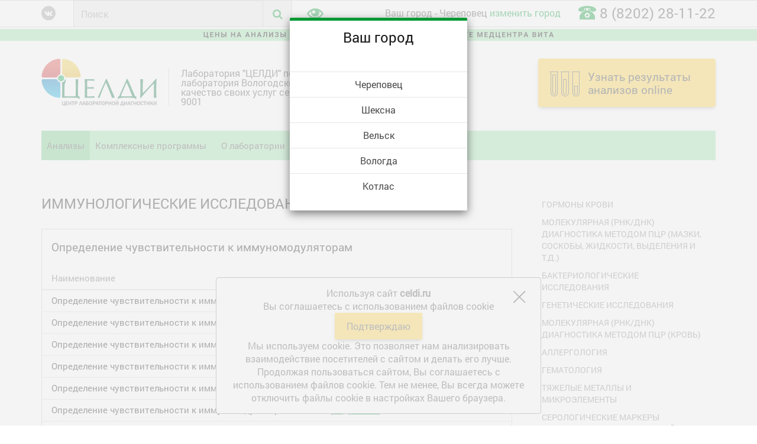

--- FILE ---
content_type: text/html; charset=utf-8
request_url: https://celdi.ru/analizi-term/immunologicheskie-issledovaniya/
body_size: 14698
content:
<!DOCTYPE html>
<html lang="ru">

<head>

	<meta charset="utf-8" />

	<title>ИММУНОЛОГИЧЕСКИЕ ИССЛЕДОВАНИЯ</title>
	<meta content="ИММУНОЛОГИЧЕСКИЕ ИССЛЕДОВАНИЯ" name="description" />
	<meta content="" name="keywords" />
		<meta name="cataloxy-verification" content="4510f330e214940=from870miles@yandex.ru" />
	<link rel="shortcut icon" href="/img/favicon/favicon.ico" type="image/x-icon" />
	<link rel="icon" href="/img/favicon/favicon.ico" type="image/x-icon">
	<link rel="apple-touch-icon" sizes="57x57" href="/img/favicon/apple-icon-57x57.png">
	<link rel="apple-touch-icon" sizes="60x60" href="/img/favicon/apple-icon-60x60.png">
	<link rel="apple-touch-icon" sizes="72x72" href="/img/favicon/apple-icon-72x72.png">
	<link rel="apple-touch-icon" sizes="76x76" href="/img/favicon/apple-icon-76x76.png">
	<link rel="apple-touch-icon" sizes="114x114" href="/img/favicon/apple-icon-114x114.png">
	<link rel="apple-touch-icon" sizes="120x120" href="/img/favicon/apple-icon-120x120.png">
	<link rel="apple-touch-icon" sizes="144x144" href="/img/favicon/apple-icon-144x144.png">
	<link rel="apple-touch-icon" sizes="152x152" href="/img/favicon/apple-icon-152x152.png">
	<link rel="apple-touch-icon" sizes="180x180" href="/img/favicon/apple-icon-180x180.png">
	<link rel="icon" type="image/png" sizes="192x192"  href="/img/favicon/android-icon-192x192.png">
	<link rel="icon" type="image/png" sizes="32x32" href="/img/favicon/favicon-32x32.png">
	<link rel="icon" type="image/png" sizes="96x96" href="/img/favicon/favicon-96x96.png">
	<link rel="icon" type="image/png" sizes="16x16" href="/img/favicon/favicon-16x16.png">
	<link rel="manifest" href="/img/favicon/manifest.json">
	<meta name="msapplication-TileColor" content="#ffffff">
	<meta name="msapplication-TileImage" content="/img/favicon/ms-icon-144x144.png">
	<meta name="theme-color" content="#ffffff">
	<meta name='yandex-verification' content='6528352c826b1b78' />

	<meta http-equiv="X-UA-Compatible" content="IE=edge" />
	<meta name="viewport" content="width=device-width, initial-scale=1, maximum-scale=1" />

	<link rel="stylesheet" href="/libs/bootstrap/css/bootstrap.min.css" />
	<link rel="stylesheet" href="/libs/font-awesome/css/font-awesome.min.css" />
	<link rel="stylesheet" href="/libs/owl.carousel/owl.graphic/owl.carousel.css" />
	<link rel="stylesheet" href="/libs/lightbox/lightbox.css">
	<link rel="stylesheet" href="/libs/dropdowns-enhancement/dropdowns-enhancement.css">
	<link rel="stylesheet" href="/libs/pagination/simplePagination.css">
	<link rel="stylesheet" href="/css/main.css" />
	<link rel="stylesheet" href="/css/media.css" />
	<link rel="stylesheet" href="/css/vi-module.css" />
	
<meta property="og:title" content="ИММУНОЛОГИЧЕСКИЕ ИССЛЕДОВАНИЯ">
<meta property="og:type" content="website">
<meta property="og:url" content="http://celdi.ru/analizi-term/immunologicheskie-issledovaniya/">
<meta property="og:image" content="http://celdi.ru/img/logo.png">
<meta property="og:image:type" content="image/png">
<meta property="og:locale" content="ru_RU">
<meta property="og:description" content="ИММУНОЛОГИЧЕСКИЕ ИССЛЕДОВАНИЯ">
	
</head>
<body>

<div id="vi-header">
	<div class="vi-font-size">
		Размер:
		<button onclick="vi.changeFontSize('small')">А</button>
		<button onclick="vi.changeFontSize('normal')">А</button>
		<button onclick="vi.changeFontSize('big')">А</button>
	</div>
	<div class="vi-scheme">
		Цвет:
		<button class="black" onclick="vi.changeColorScheme('black')">Ц</button>
		<button class="yellow" onclick="vi.changeColorScheme('yellow')">Ц</button>
		<button class="blue" onclick="vi.changeColorScheme('blue')">Ц</button>
	</div>
	<div class="vi-imgs">
		Изображения:
		<button onclick="vi.showImgs()">Вкл</button>
		<button onclick="vi.hideImgs()">Выкл</button>
	</div>
	<div>
		<button onclick="vi.destroy()">Обычная версия сайта</button>
	</div>
</div>

<div id="header">
	<div class="container">
		<div class="left">
			<div class="row">
				<div class="soc">
					<a href="https://vk.com/celdi"><i class="icon-18"></i></a>									</div>
				<div class="search">
					<form method="get" action="/search/">
						<div class="input-group">
							<input type="text" name="search" class="form-control" placeholder="Поиск" required />
							<span class="input-group-btn">
								<button type="submit" class="btn btn-default"><i class="fa fa-search"></i></button>
							</span>
						</div>
					</form>
				</div>
				<button class="hidden-sm hidden-md hidden-xs vi-start" onclick="vi.init();" type="button">
					<img src="/img/eye.svg" width="28px">
				</button>
			</div>
		</div>
		<div class="right">
			<div class="row">
				<div class="city">
					<span>Ваш город - </span><span id="city-name">Череповец</span>
					<div class="dropdown">
						<a class="dropdown-toggle" data-toggle="dropdown" href="#">изменить город</a>
						<ul id="city-list" class="dropdown-menu" role="menu">
																<li id="city-2" data-id="2"><a tabindex="-1" href="javascript:void(0);" onClick="changeCity(2, true);" data-tel="8 (8202) 28-11-22">Череповец</a></li>
																	<li id="city-3" data-id="3"><a tabindex="-1" href="javascript:void(0);" onClick="changeCity(3, true);" data-tel="8 (81751) 2-11-57">Шексна</a></li>
																	<li id="city-4" data-id="4"><a tabindex="-1" href="javascript:void(0);" onClick="changeCity(4, true);" data-tel="8 (81836) 6-04-30">Вельск</a></li>
																	<li id="city-1" data-id="1"><a tabindex="-1" href="javascript:void(0);" onClick="changeCity(1, true);" data-tel="8 (8172) 26-44-26">Вологда</a></li>
																	<li id="city-5" data-id="5"><a tabindex="-1" href="javascript:void(0);" onClick="changeCity(5, true);" data-tel="8 (81837) 21 - 301">Котлас</a></li>
																					</ul>
					</div>
				</div>
				<div class="tel">
					<i class="icon-22 v-m"></i> <a class="v-m" id="city-tel" rel="nofollow" href="tel:8(8202)28-11-22">8 (8202) 28-11-22</a>
					
				</div>
			</div>
		</div>
		<div class="clearfix"></div>
	</div>
</div>
<div id="header-banner" onclick="window.open('https://vitaclinica.ru/')">
	<img class="banner-desktop" src="/img/desktop.png" alt="">
	<img class="banner-mobile" src="/img/mob.png" alt="">
</div>

<div id="section-1">
	<div class="container">
		<div class="row">
			<div class="left">
				<a class="logo" href="/"><img src="/img/logo.png" alt="Целди"/></a>
				<div class="text">Лаборатория "ЦЕЛДИ" первая медицинская лаборатория <br/>Вологодской области, подтвердившая качество своих услуг<br/> сертификатами ISO 15189 и ISO 9001</div>
				<div class="clearfix"></div>
			</div>
			
			<div class="right">
								<button type="button" class="btn btn-analize" onClick="window.open('https://result.celdi.ru/','_blank');"><i class="icon-24"></i><span>Узнать результаты <br/>анализов online</span></button>
							</div>
		</div>
	</div>
</div>
<div id="menu">
	<div class="container mob-container">
		<div class="navbar navbar-default" role="navigation">
			<div class="navbar-header">
					<button type="button" class="navbar-toggle" data-toggle="collapse" data-target=".navbar-collapse">
						<span class="vm">Меню</span> <span class="caret"></span>
					</button>
			</div>
			<div class="collapse navbar-collapse">
				<ul class="nav navbar-nav full">
					<li class="dropdown active"><a class="dropdown-toggle" data-toggle="dropdown" data-hover="dropdown" data-delay="0" data-close-others="false" href="#">Анализы</a>
						<div class="dropdown-menu">
							<ul class="row colors">
																		<li><a tabindex="-1" href="/analizi-term/gormony-krovi/"><div><i class="icon-0"></i></div><div>ГОРМОНЫ КРОВИ</div></a></li>
																			<li><a tabindex="-1" href="/analizi-term/molekulyarnaya-rnk-dnk-diagnostika-metodom-pcr-mazki-soskoby-zhidkosti-vydeleniya-i-t-d/"><div><i class="icon-0"></i></div><div>МОЛЕКУЛЯРНАЯ (РНК/ДНК) ДИАГНОСТИКА МЕТОДОМ ПЦР (МАЗКИ, СОСКОБЫ, ЖИДКОСТИ, ВЫДЕЛЕНИЯ И Т.Д.)</div></a></li>
																			<li><a tabindex="-1" href="/analizi-term/bakteriologicheskie-issledovaniya/"><div><i class="icon-0"></i></div><div>БАКТЕРИОЛОГИЧЕСКИЕ ИССЛЕДОВАНИЯ</div></a></li>
																			<li><a tabindex="-1" href="/analizi-term/geneticheskie-issledovaniya/"><div><i class="icon-0"></i></div><div>ГЕНЕТИЧЕСКИЕ ИССЛЕДОВАНИЯ</div></a></li>
																			<li><a tabindex="-1" href="/analizi-term/molekulyarnaya-rnk-dnk-diagnostika-metodom-pcr-krov/"><div><i class="icon-0"></i></div><div>МОЛЕКУЛЯРНАЯ (РНК/ДНК) ДИАГНОСТИКА МЕТОДОМ ПЦР (КРОВЬ)</div></a></li>
																			<li><a tabindex="-1" href="/analizi-term/allergologiya/"><div><i class="icon-0"></i></div><div>АЛЛЕРГОЛОГИЯ</div></a></li>
																			<li><a tabindex="-1" href="/analizi-term/gematologiya/"><div><i class="icon-0"></i></div><div>ГЕМАТОЛОГИЯ</div></a></li>
																			<li><a tabindex="-1" href="/analizi-term/tyazhelye-metally-i-mikroelementy/"><div><i class="icon-0"></i></div><div>ТЯЖЕЛЫЕ МЕТАЛЛЫ И МИКРОЭЛЕМЕНТЫ</div></a></li>
																			<li><a tabindex="-1" href="/analizi-term/serologicheskie-markery-infekcionnyh-zabolevaniy/"><div><i class="icon-0"></i></div><div>СЕРОЛОГИЧЕСКИЕ МАРКЕРЫ ИНФЕКЦИОННЫХ ЗАБОЛЕВАНИЙ</div></a></li>
																			<li><a tabindex="-1" href="/analizi-term/biohimiya-krovi/"><div><i class="icon-0"></i></div><div>БИОХИМИЯ КРОВИ</div></a></li>
																			<li><a tabindex="-1" href="/analizi-term/gemostaz/"><div><i class="icon-0"></i></div><div>ГЕМОСТАЗ</div></a></li>
																			<li><a tabindex="-1" href="/analizi-term/biohimiya-mochi/"><div><i class="icon-0"></i></div><div>БИОХИМИЯ МОЧИ</div></a></li>
																			<li><a tabindex="-1" href="/analizi-term/gormony-biologicheskih-zhidkostey-slyuna-mocha/"><div><i class="icon-0"></i></div><div>ГОРМОНЫ БИОЛОГИЧЕСКИХ ЖИДКОСТЕЙ (СЛЮНА, МОЧА)</div></a></li>
																			<li><a tabindex="-1" href="/analizi-term/onkomarkery/"><div><i class="icon-0"></i></div><div>ОНКОМАРКЕРЫ</div></a></li>
																			<li><a tabindex="-1" href="/analizi-term/zhidkostnaya-citologiya/"><div><i class="icon-0"></i></div><div>ЖИДКОСТНАЯ ЦИТОЛОГИЯ</div></a></li>
																			<li><a tabindex="-1" href="/analizi-term/immunologicheskie-issledovaniya/"><div><i class="icon-0"></i></div><div>ИММУНОЛОГИЧЕСКИЕ ИССЛЕДОВАНИЯ</div></a></li>
																			<li><a tabindex="-1" href="/analizi-term/markery-autoimmunnyh-zabolevaniy/"><div><i class="icon-0"></i></div><div>МАРКЕРЫ АУТОИММУННЫХ ЗАБОЛЕВАНИЙ</div></a></li>
																			<li><a tabindex="-1" href="/analizi-term/vitaminy-zhirnye-kisloty/"><div><i class="icon-0"></i></div><div>ВИТАМИНЫ, ЖИРНЫЕ КИСЛОТЫ</div></a></li>
																			<li><a tabindex="-1" href="/analizi-term/psihoaktivnye-narkoticheskie-veschestva/"><div><i class="icon-0"></i></div><div>ПСИХОАКТИВНЫЕ, НАРКОТИЧЕСКИЕ ВЕЩЕСТВА</div></a></li>
																			<li><a tabindex="-1" href="/analizi-term/obscheklinicheskie-issledovaniya/"><div><i class="icon-0"></i></div><div>ОБЩЕКЛИНИЧЕСКИЕ ИССЛЕДОВАНИЯ</div></a></li>
																			<li><a tabindex="-1" href="/analizi-term/prenatal-nyy-skrining/"><div><i class="icon-0"></i></div><div>ПРЕНАТАЛЬНЫЙ СКРИНИНГ</div></a></li>
																			<li><a tabindex="-1" href="/analizi-term/citologicheskie-issledovaniya/"><div><i class="icon-0"></i></div><div>ЦИТОЛОГИЧЕСКИЕ ИССЛЕДОВАНИЯ</div></a></li>
																			<li><a tabindex="-1" href="/analizi-term/izoserologiya/"><div><i class="icon-0"></i></div><div>ИЗОСЕРОЛОГИЯ</div></a></li>
																			<li><a tabindex="-1" href="/analizi-term/lekarstvennyy-monitoring/"><div><i class="icon-0"></i></div><div>ЛЕКАРСТВЕННЫЙ МОНИТОРИНГ</div></a></li>
																			<li><a tabindex="-1" href="/analizi-term/immunogistohimicheskie-issledovaniya/"><div><i class="icon-0"></i></div><div>ИММУНОГИСТОХИМИЧЕСКИЕ ИССЛЕДОВАНИЯ</div></a></li>
																			<li><a tabindex="-1" href="/analizi-term/gistologicheskie-issledovaniya/"><div><i class="icon-0"></i></div><div>ГИСТОЛОГИЧЕСКИЕ ИССЛЕДОВАНИЯ</div></a></li>
																			<li><a tabindex="-1" href="/analizi-term/issledovanie-sostava-mikrobnyh-markerov-po-osipovu-g-a/"><div><i class="icon-0"></i></div><div>ИССЛЕДОВАНИЕ СОСТАВА МИКРОБНЫХ МАРКЕРОВ ПО ОСИПОВУ Г.А.</div></a></li>
																			<li><a tabindex="-1" href="/analizi-term/kompleksnaya-ocenka-oksidativnogo-stressa/"><div><i class="icon-0"></i></div><div>КОМПЛЕКСНАЯ ОЦЕНКА ОКСИДАТИВНОГО СТРЕССА</div></a></li>
																								</ul>
						</div>
					</li>
					<li ><a href="/complex-programs/">Комплексные программы</a></li>
					<!--<li ><a href="/make-an-appointment/">Запись на прием</a></li>-->
					<li class="dropdown"><a class="dropdown-toggle" data-toggle="dropdown" data-hover="dropdown" data-delay="0" data-close-others="false" href="#">О лаборатории</a>
						<div class="dropdown-menu">
							<ul class="row full">
								<li><a tabindex="-1" href="/o-kompanii/o-tsentre/"><div>О центре</div></a></li>
								<li><a tabindex="-1" href="/kontrol-kachestva/"><div>Контроль качества</div></a></li>
								<li><a tabindex="-1" href="/diskontnaya-programma/"><div>Дисконтная программа</div></a></li>
								<li><a tabindex="-1" href="/vacancii/"><div>Вакансии</div></a></li>
								<li><a tabindex="-1" href="/personal/"><div>Персонал</div></a></li>
								<li><a tabindex="-1" href="/kontroliruishie-organy/"><div>Контролирующие органы</div></a></li>
															<li><a tabindex="-1" href="/obsledovanie-na-vich/"><div>Обследование на ВИЧ</div></a></li>
								<li><a tabindex="-1" href="/o-kompanii/litsenzii/"><div>Лицензии</div></a></li>
								<li><a tabindex="-1" href="/programmy-gos-garantii/"><div>Законодательство</div></a></li>
								<li><a tabindex="-1" href="/partner/"><div>Информация о партнерах</div></a></li>
								<li><a tabindex="-1" href="/lk/"><div>Личный кабинет</div></a></li>
							</ul>
						</div>
					</li>
										
				</ul>
			</div>
		</div>
	</div>
</div>	<div class="section section-catalog">	
		<div class="container">
			
			<div class="col-left">
									<h1>ИММУНОЛОГИЧЕСКИЕ ИССЛЕДОВАНИЯ</h1>
											<div class="content">
							<h4>Определение чувствительности к иммуномодуляторам</h4>
							<table class="table">
								<thead><tr><th>Код</th><th>Наименование</th><th>Кол-во</th><th>Цена</th><th>В корзину</th></tr></thead><tbody>
															
							<tr id="item-1978">
								<td>00003546</td>
								<td>Определение чувствительности к иммуномодуляторам: Иммунал (<a class="green" href="/analizi-term/immunologicheskie-issledovaniya/1978/">подробнее</a>)</td>
								<td>
									<a href="javascript: void(0);" class="minus" onclick="if ($('#item-1978 .countAddProd').val() <= 1) {$('#item-1978 countAddProd').val(1);} else{$('#item-1978 .countAddProd').val(parseInt($('#item-1978 .countAddProd').val())-1);}"><i class="fa fa-caret-left"></i></a>
									<input type="text" class="form-control countAddProd" name="countAddProd" value="1">
									<a href="javascript: void(0);" class="plus" onclick="$('#item-1978 .countAddProd').val(parseInt($('#item-1978 .countAddProd').val())+1);"><i class="fa fa-caret-right"></i></span></a>
								</td>
								<td>790 руб.</td>
								<td><input type="checkbox"  name="cart_1978" class="checkbox" id="cart_1978" value="1" onChange="if ($(this).prop('checked')){addToCart(1978, 0, $('#item-1978 .countAddProd').val(), this);}else{delete_cart(1978);}"><label for="cart_1978"></label></td>
							</tr>
															
							<tr id="item-1979">
								<td>00003547</td>
								<td>Определение чувствительности к иммуномодуляторам: Иммуномакс (<a class="green" href="/analizi-term/immunologicheskie-issledovaniya/1979/">подробнее</a>)</td>
								<td>
									<a href="javascript: void(0);" class="minus" onclick="if ($('#item-1979 .countAddProd').val() <= 1) {$('#item-1979 countAddProd').val(1);} else{$('#item-1979 .countAddProd').val(parseInt($('#item-1979 .countAddProd').val())-1);}"><i class="fa fa-caret-left"></i></a>
									<input type="text" class="form-control countAddProd" name="countAddProd" value="1">
									<a href="javascript: void(0);" class="plus" onclick="$('#item-1979 .countAddProd').val(parseInt($('#item-1979 .countAddProd').val())+1);"><i class="fa fa-caret-right"></i></span></a>
								</td>
								<td>790 руб.</td>
								<td><input type="checkbox"  name="cart_1979" class="checkbox" id="cart_1979" value="1" onChange="if ($(this).prop('checked')){addToCart(1979, 0, $('#item-1979 .countAddProd').val(), this);}else{delete_cart(1979);}"><label for="cart_1979"></label></td>
							</tr>
															
							<tr id="item-1981">
								<td>00003549</td>
								<td>Определение чувствительности к иммуномодуляторам: Ликопид (<a class="green" href="/analizi-term/immunologicheskie-issledovaniya/1981/">подробнее</a>)</td>
								<td>
									<a href="javascript: void(0);" class="minus" onclick="if ($('#item-1981 .countAddProd').val() <= 1) {$('#item-1981 countAddProd').val(1);} else{$('#item-1981 .countAddProd').val(parseInt($('#item-1981 .countAddProd').val())-1);}"><i class="fa fa-caret-left"></i></a>
									<input type="text" class="form-control countAddProd" name="countAddProd" value="1">
									<a href="javascript: void(0);" class="plus" onclick="$('#item-1981 .countAddProd').val(parseInt($('#item-1981 .countAddProd').val())+1);"><i class="fa fa-caret-right"></i></span></a>
								</td>
								<td>790 руб.</td>
								<td><input type="checkbox"  name="cart_1981" class="checkbox" id="cart_1981" value="1" onChange="if ($(this).prop('checked')){addToCart(1981, 0, $('#item-1981 .countAddProd').val(), this);}else{delete_cart(1981);}"><label for="cart_1981"></label></td>
							</tr>
															
							<tr id="item-1982">
								<td>00003551</td>
								<td>Определение чувствительности к иммуномодуляторам: Полиоксидоний (<a class="green" href="/analizi-term/immunologicheskie-issledovaniya/1982/">подробнее</a>)</td>
								<td>
									<a href="javascript: void(0);" class="minus" onclick="if ($('#item-1982 .countAddProd').val() <= 1) {$('#item-1982 countAddProd').val(1);} else{$('#item-1982 .countAddProd').val(parseInt($('#item-1982 .countAddProd').val())-1);}"><i class="fa fa-caret-left"></i></a>
									<input type="text" class="form-control countAddProd" name="countAddProd" value="1">
									<a href="javascript: void(0);" class="plus" onclick="$('#item-1982 .countAddProd').val(parseInt($('#item-1982 .countAddProd').val())+1);"><i class="fa fa-caret-right"></i></span></a>
								</td>
								<td>790 руб.</td>
								<td><input type="checkbox"  name="cart_1982" class="checkbox" id="cart_1982" value="1" onChange="if ($(this).prop('checked')){addToCart(1982, 0, $('#item-1982 .countAddProd').val(), this);}else{delete_cart(1982);}"><label for="cart_1982"></label></td>
							</tr>
															
							<tr id="item-1984">
								<td>00003553</td>
								<td>Определение чувствительности к иммуномодуляторам: Тимоген (<a class="green" href="/analizi-term/immunologicheskie-issledovaniya/1984/">подробнее</a>)</td>
								<td>
									<a href="javascript: void(0);" class="minus" onclick="if ($('#item-1984 .countAddProd').val() <= 1) {$('#item-1984 countAddProd').val(1);} else{$('#item-1984 .countAddProd').val(parseInt($('#item-1984 .countAddProd').val())-1);}"><i class="fa fa-caret-left"></i></a>
									<input type="text" class="form-control countAddProd" name="countAddProd" value="1">
									<a href="javascript: void(0);" class="plus" onclick="$('#item-1984 .countAddProd').val(parseInt($('#item-1984 .countAddProd').val())+1);"><i class="fa fa-caret-right"></i></span></a>
								</td>
								<td>790 руб.</td>
								<td><input type="checkbox"  name="cart_1984" class="checkbox" id="cart_1984" value="1" onChange="if ($(this).prop('checked')){addToCart(1984, 0, $('#item-1984 .countAddProd').val(), this);}else{delete_cart(1984);}"><label for="cart_1984"></label></td>
							</tr>
															
							<tr id="item-1977">
								<td>00003544</td>
								<td>Определение чувствительности к иммуномодуляторам:Галавит (<a class="green" href="/analizi-term/immunologicheskie-issledovaniya/1977/">подробнее</a>)</td>
								<td>
									<a href="javascript: void(0);" class="minus" onclick="if ($('#item-1977 .countAddProd').val() <= 1) {$('#item-1977 countAddProd').val(1);} else{$('#item-1977 .countAddProd').val(parseInt($('#item-1977 .countAddProd').val())-1);}"><i class="fa fa-caret-left"></i></a>
									<input type="text" class="form-control countAddProd" name="countAddProd" value="1">
									<a href="javascript: void(0);" class="plus" onclick="$('#item-1977 .countAddProd').val(parseInt($('#item-1977 .countAddProd').val())+1);"><i class="fa fa-caret-right"></i></span></a>
								</td>
								<td>790 руб.</td>
								<td><input type="checkbox"  name="cart_1977" class="checkbox" id="cart_1977" value="1" onChange="if ($(this).prop('checked')){addToCart(1977, 0, $('#item-1977 .countAddProd').val(), this);}else{delete_cart(1977);}"><label for="cart_1977"></label></td>
							</tr>
															
							<tr id="item-1980">
								<td>00003548</td>
								<td>Определение чувствительности к иммуномодуляторам:Иммунофан (<a class="green" href="/analizi-term/immunologicheskie-issledovaniya/1980/">подробнее</a>)</td>
								<td>
									<a href="javascript: void(0);" class="minus" onclick="if ($('#item-1980 .countAddProd').val() <= 1) {$('#item-1980 countAddProd').val(1);} else{$('#item-1980 .countAddProd').val(parseInt($('#item-1980 .countAddProd').val())-1);}"><i class="fa fa-caret-left"></i></a>
									<input type="text" class="form-control countAddProd" name="countAddProd" value="1">
									<a href="javascript: void(0);" class="plus" onclick="$('#item-1980 .countAddProd').val(parseInt($('#item-1980 .countAddProd').val())+1);"><i class="fa fa-caret-right"></i></span></a>
								</td>
								<td>790 руб.</td>
								<td><input type="checkbox"  name="cart_1980" class="checkbox" id="cart_1980" value="1" onChange="if ($(this).prop('checked')){addToCart(1980, 0, $('#item-1980 .countAddProd').val(), this);}else{delete_cart(1980);}"><label for="cart_1980"></label></td>
							</tr>
															
							<tr id="item-1983">
								<td>00003550</td>
								<td>Определение чувствительности к иммуномодуляторам:Т-активин (<a class="green" href="/analizi-term/immunologicheskie-issledovaniya/1983/">подробнее</a>)</td>
								<td>
									<a href="javascript: void(0);" class="minus" onclick="if ($('#item-1983 .countAddProd').val() <= 1) {$('#item-1983 countAddProd').val(1);} else{$('#item-1983 .countAddProd').val(parseInt($('#item-1983 .countAddProd').val())-1);}"><i class="fa fa-caret-left"></i></a>
									<input type="text" class="form-control countAddProd" name="countAddProd" value="1">
									<a href="javascript: void(0);" class="plus" onclick="$('#item-1983 .countAddProd').val(parseInt($('#item-1983 .countAddProd').val())+1);"><i class="fa fa-caret-right"></i></span></a>
								</td>
								<td>790 руб.</td>
								<td><input type="checkbox"  name="cart_1983" class="checkbox" id="cart_1983" value="1" onChange="if ($(this).prop('checked')){addToCart(1983, 0, $('#item-1983 .countAddProd').val(), this);}else{delete_cart(1983);}"><label for="cart_1983"></label></td>
							</tr>
															
							<tr id="item-1685">
								<td>ЛС011870</td>
								<td>Чувствительность к Гепону (<a class="green" href="/analizi-term/immunologicheskie-issledovaniya/1685/">подробнее</a>)</td>
								<td>
									<a href="javascript: void(0);" class="minus" onclick="if ($('#item-1685 .countAddProd').val() <= 1) {$('#item-1685 countAddProd').val(1);} else{$('#item-1685 .countAddProd').val(parseInt($('#item-1685 .countAddProd').val())-1);}"><i class="fa fa-caret-left"></i></a>
									<input type="text" class="form-control countAddProd" name="countAddProd" value="1">
									<a href="javascript: void(0);" class="plus" onclick="$('#item-1685 .countAddProd').val(parseInt($('#item-1685 .countAddProd').val())+1);"><i class="fa fa-caret-right"></i></span></a>
								</td>
								<td>900 руб.</td>
								<td><input type="checkbox"  name="cart_1685" class="checkbox" id="cart_1685" value="1" onChange="if ($(this).prop('checked')){addToCart(1685, 0, $('#item-1685 .countAddProd').val(), this);}else{delete_cart(1685);}"><label for="cart_1685"></label></td>
							</tr>
															
							<tr id="item-1686">
								<td>ЛС011871</td>
								<td>Чувствительность к Изопринозину (<a class="green" href="/analizi-term/immunologicheskie-issledovaniya/1686/">подробнее</a>)</td>
								<td>
									<a href="javascript: void(0);" class="minus" onclick="if ($('#item-1686 .countAddProd').val() <= 1) {$('#item-1686 countAddProd').val(1);} else{$('#item-1686 .countAddProd').val(parseInt($('#item-1686 .countAddProd').val())-1);}"><i class="fa fa-caret-left"></i></a>
									<input type="text" class="form-control countAddProd" name="countAddProd" value="1">
									<a href="javascript: void(0);" class="plus" onclick="$('#item-1686 .countAddProd').val(parseInt($('#item-1686 .countAddProd').val())+1);"><i class="fa fa-caret-right"></i></span></a>
								</td>
								<td>600 руб.</td>
								<td><input type="checkbox"  name="cart_1686" class="checkbox" id="cart_1686" value="1" onChange="if ($(this).prop('checked')){addToCart(1686, 0, $('#item-1686 .countAddProd').val(), this);}else{delete_cart(1686);}"><label for="cart_1686"></label></td>
							</tr>
															
							<tr id="item-1687">
								<td>ЛС011872</td>
								<td>Чувствительность к Иммунориксу (<a class="green" href="/analizi-term/immunologicheskie-issledovaniya/1687/">подробнее</a>)</td>
								<td>
									<a href="javascript: void(0);" class="minus" onclick="if ($('#item-1687 .countAddProd').val() <= 1) {$('#item-1687 countAddProd').val(1);} else{$('#item-1687 .countAddProd').val(parseInt($('#item-1687 .countAddProd').val())-1);}"><i class="fa fa-caret-left"></i></a>
									<input type="text" class="form-control countAddProd" name="countAddProd" value="1">
									<a href="javascript: void(0);" class="plus" onclick="$('#item-1687 .countAddProd').val(parseInt($('#item-1687 .countAddProd').val())+1);"><i class="fa fa-caret-right"></i></span></a>
								</td>
								<td>950 руб.</td>
								<td><input type="checkbox"  name="cart_1687" class="checkbox" id="cart_1687" value="1" onChange="if ($(this).prop('checked')){addToCart(1687, 0, $('#item-1687 .countAddProd').val(), this);}else{delete_cart(1687);}"><label for="cart_1687"></label></td>
							</tr>
															
							<tr id="item-1688">
								<td>ЛС011873</td>
								<td>Чувствительность к Панавиру (<a class="green" href="/analizi-term/immunologicheskie-issledovaniya/1688/">подробнее</a>)</td>
								<td>
									<a href="javascript: void(0);" class="minus" onclick="if ($('#item-1688 .countAddProd').val() <= 1) {$('#item-1688 countAddProd').val(1);} else{$('#item-1688 .countAddProd').val(parseInt($('#item-1688 .countAddProd').val())-1);}"><i class="fa fa-caret-left"></i></a>
									<input type="text" class="form-control countAddProd" name="countAddProd" value="1">
									<a href="javascript: void(0);" class="plus" onclick="$('#item-1688 .countAddProd').val(parseInt($('#item-1688 .countAddProd').val())+1);"><i class="fa fa-caret-right"></i></span></a>
								</td>
								<td>600 руб.</td>
								<td><input type="checkbox"  name="cart_1688" class="checkbox" id="cart_1688" value="1" onChange="if ($(this).prop('checked')){addToCart(1688, 0, $('#item-1688 .countAddProd').val(), this);}else{delete_cart(1688);}"><label for="cart_1688"></label></td>
							</tr>
																						</tbody>
								</table>
							</div>
							<div class="content">
								<h4>Определение чувствительности к индукторам интерферона</h4>
								<table class="table">
									<thead><tr><th>Код</th><th>Наименование</th><th>Кол-во</th><th>Цена</th><th>В корзину</th></tr></thead><tbody>
									
							<tr id="item-1972">
								<td>00003539</td>
								<td>Определение чувсвительности к индукторам интерферона:Амиксин (<a class="green" href="/analizi-term/immunologicheskie-issledovaniya/1972/">подробнее</a>)</td>
								<td>
									<a href="javascript: void(0);" class="minus" onclick="if ($('#item-1972 .countAddProd').val() <= 1) {$('#item-1972 countAddProd').val(1);} else{$('#item-1972 .countAddProd').val(parseInt($('#item-1972 .countAddProd').val())-1);}"><i class="fa fa-caret-left"></i></a>
									<input type="text" class="form-control countAddProd" name="countAddProd" value="1">
									<a href="javascript: void(0);" class="plus" onclick="$('#item-1972 .countAddProd').val(parseInt($('#item-1972 .countAddProd').val())+1);"><i class="fa fa-caret-right"></i></span></a>
								</td>
								<td>790 руб.</td>
								<td><input type="checkbox"  name="cart_1972" class="checkbox" id="cart_1972" value="1" onChange="if ($(this).prop('checked')){addToCart(1972, 0, $('#item-1972 .countAddProd').val(), this);}else{delete_cart(1972);}"><label for="cart_1972"></label></td>
							</tr>
															
							<tr id="item-1975">
								<td>00003542</td>
								<td>Определение чувствительности к индукторам интерферона: Ридостин (<a class="green" href="/analizi-term/immunologicheskie-issledovaniya/1975/">подробнее</a>)</td>
								<td>
									<a href="javascript: void(0);" class="minus" onclick="if ($('#item-1975 .countAddProd').val() <= 1) {$('#item-1975 countAddProd').val(1);} else{$('#item-1975 .countAddProd').val(parseInt($('#item-1975 .countAddProd').val())-1);}"><i class="fa fa-caret-left"></i></a>
									<input type="text" class="form-control countAddProd" name="countAddProd" value="1">
									<a href="javascript: void(0);" class="plus" onclick="$('#item-1975 .countAddProd').val(parseInt($('#item-1975 .countAddProd').val())+1);"><i class="fa fa-caret-right"></i></span></a>
								</td>
								<td>790 руб.</td>
								<td><input type="checkbox"  name="cart_1975" class="checkbox" id="cart_1975" value="1" onChange="if ($(this).prop('checked')){addToCart(1975, 0, $('#item-1975 .countAddProd').val(), this);}else{delete_cart(1975);}"><label for="cart_1975"></label></td>
							</tr>
															
							<tr id="item-1976">
								<td>00003543</td>
								<td>Определение чувствительности к индукторам интерферона: Циклоферон (<a class="green" href="/analizi-term/immunologicheskie-issledovaniya/1976/">подробнее</a>)</td>
								<td>
									<a href="javascript: void(0);" class="minus" onclick="if ($('#item-1976 .countAddProd').val() <= 1) {$('#item-1976 countAddProd').val(1);} else{$('#item-1976 .countAddProd').val(parseInt($('#item-1976 .countAddProd').val())-1);}"><i class="fa fa-caret-left"></i></a>
									<input type="text" class="form-control countAddProd" name="countAddProd" value="1">
									<a href="javascript: void(0);" class="plus" onclick="$('#item-1976 .countAddProd').val(parseInt($('#item-1976 .countAddProd').val())+1);"><i class="fa fa-caret-right"></i></span></a>
								</td>
								<td>790 руб.</td>
								<td><input type="checkbox"  name="cart_1976" class="checkbox" id="cart_1976" value="1" onChange="if ($(this).prop('checked')){addToCart(1976, 0, $('#item-1976 .countAddProd').val(), this);}else{delete_cart(1976);}"><label for="cart_1976"></label></td>
							</tr>
															
							<tr id="item-1973">
								<td>00003541</td>
								<td>Определение чувствительности к индукторам интерферона:Кагоцел (<a class="green" href="/analizi-term/immunologicheskie-issledovaniya/1973/">подробнее</a>)</td>
								<td>
									<a href="javascript: void(0);" class="minus" onclick="if ($('#item-1973 .countAddProd').val() <= 1) {$('#item-1973 countAddProd').val(1);} else{$('#item-1973 .countAddProd').val(parseInt($('#item-1973 .countAddProd').val())-1);}"><i class="fa fa-caret-left"></i></a>
									<input type="text" class="form-control countAddProd" name="countAddProd" value="1">
									<a href="javascript: void(0);" class="plus" onclick="$('#item-1973 .countAddProd').val(parseInt($('#item-1973 .countAddProd').val())+1);"><i class="fa fa-caret-right"></i></span></a>
								</td>
								<td>790 руб.</td>
								<td><input type="checkbox"  name="cart_1973" class="checkbox" id="cart_1973" value="1" onChange="if ($(this).prop('checked')){addToCart(1973, 0, $('#item-1973 .countAddProd').val(), this);}else{delete_cart(1973);}"><label for="cart_1973"></label></td>
							</tr>
															
							<tr id="item-1974">
								<td>00003540</td>
								<td>Определение чувствительности к индукторам интерферона:Неовир (<a class="green" href="/analizi-term/immunologicheskie-issledovaniya/1974/">подробнее</a>)</td>
								<td>
									<a href="javascript: void(0);" class="minus" onclick="if ($('#item-1974 .countAddProd').val() <= 1) {$('#item-1974 countAddProd').val(1);} else{$('#item-1974 .countAddProd').val(parseInt($('#item-1974 .countAddProd').val())-1);}"><i class="fa fa-caret-left"></i></a>
									<input type="text" class="form-control countAddProd" name="countAddProd" value="1">
									<a href="javascript: void(0);" class="plus" onclick="$('#item-1974 .countAddProd').val(parseInt($('#item-1974 .countAddProd').val())+1);"><i class="fa fa-caret-right"></i></span></a>
								</td>
								<td>790 руб.</td>
								<td><input type="checkbox"  name="cart_1974" class="checkbox" id="cart_1974" value="1" onChange="if ($(this).prop('checked')){addToCart(1974, 0, $('#item-1974 .countAddProd').val(), this);}else{delete_cart(1974);}"><label for="cart_1974"></label></td>
							</tr>
															
							<tr id="item-1682">
								<td>ЛС011867</td>
								<td>Чувствительность к Аллокину-альфа (<a class="green" href="/analizi-term/immunologicheskie-issledovaniya/1682/">подробнее</a>)</td>
								<td>
									<a href="javascript: void(0);" class="minus" onclick="if ($('#item-1682 .countAddProd').val() <= 1) {$('#item-1682 countAddProd').val(1);} else{$('#item-1682 .countAddProd').val(parseInt($('#item-1682 .countAddProd').val())-1);}"><i class="fa fa-caret-left"></i></a>
									<input type="text" class="form-control countAddProd" name="countAddProd" value="1">
									<a href="javascript: void(0);" class="plus" onclick="$('#item-1682 .countAddProd').val(parseInt($('#item-1682 .countAddProd').val())+1);"><i class="fa fa-caret-right"></i></span></a>
								</td>
								<td>600 руб.</td>
								<td><input type="checkbox"  name="cart_1682" class="checkbox" id="cart_1682" value="1" onChange="if ($(this).prop('checked')){addToCart(1682, 0, $('#item-1682 .countAddProd').val(), this);}else{delete_cart(1682);}"><label for="cart_1682"></label></td>
							</tr>
															
							<tr id="item-1683">
								<td>ЛС011868</td>
								<td>Чувствительность к Арбидолу (<a class="green" href="/analizi-term/immunologicheskie-issledovaniya/1683/">подробнее</a>)</td>
								<td>
									<a href="javascript: void(0);" class="minus" onclick="if ($('#item-1683 .countAddProd').val() <= 1) {$('#item-1683 countAddProd').val(1);} else{$('#item-1683 .countAddProd').val(parseInt($('#item-1683 .countAddProd').val())-1);}"><i class="fa fa-caret-left"></i></a>
									<input type="text" class="form-control countAddProd" name="countAddProd" value="1">
									<a href="javascript: void(0);" class="plus" onclick="$('#item-1683 .countAddProd').val(parseInt($('#item-1683 .countAddProd').val())+1);"><i class="fa fa-caret-right"></i></span></a>
								</td>
								<td>600 руб.</td>
								<td><input type="checkbox"  name="cart_1683" class="checkbox" id="cart_1683" value="1" onChange="if ($(this).prop('checked')){addToCart(1683, 0, $('#item-1683 .countAddProd').val(), this);}else{delete_cart(1683);}"><label for="cart_1683"></label></td>
							</tr>
															
							<tr id="item-1684">
								<td>ЛС011869</td>
								<td>Чувствительность к Цитовиру-3 (<a class="green" href="/analizi-term/immunologicheskie-issledovaniya/1684/">подробнее</a>)</td>
								<td>
									<a href="javascript: void(0);" class="minus" onclick="if ($('#item-1684 .countAddProd').val() <= 1) {$('#item-1684 countAddProd').val(1);} else{$('#item-1684 .countAddProd').val(parseInt($('#item-1684 .countAddProd').val())-1);}"><i class="fa fa-caret-left"></i></a>
									<input type="text" class="form-control countAddProd" name="countAddProd" value="1">
									<a href="javascript: void(0);" class="plus" onclick="$('#item-1684 .countAddProd').val(parseInt($('#item-1684 .countAddProd').val())+1);"><i class="fa fa-caret-right"></i></span></a>
								</td>
								<td>600 руб.</td>
								<td><input type="checkbox"  name="cart_1684" class="checkbox" id="cart_1684" value="1" onChange="if ($(this).prop('checked')){addToCart(1684, 0, $('#item-1684 .countAddProd').val(), this);}else{delete_cart(1684);}"><label for="cart_1684"></label></td>
							</tr>
																						</tbody>
								</table>
							</div>
							<div class="content">
								<h4>Оценка гуморального иммунитета</h4>
								<table class="table">
									<thead><tr><th>Код</th><th>Наименование</th><th>Кол-во</th><th>Цена</th><th>В корзину</th></tr></thead><tbody>
									
							<tr id="item-2747">
								<td>00000117</td>
								<td>Иммуноглобулин E общий (Ig E) (<a class="green" href="/analizi-term/immunologicheskie-issledovaniya/2747/">подробнее</a>)</td>
								<td>
									<a href="javascript: void(0);" class="minus" onclick="if ($('#item-2747 .countAddProd').val() <= 1) {$('#item-2747 countAddProd').val(1);} else{$('#item-2747 .countAddProd').val(parseInt($('#item-2747 .countAddProd').val())-1);}"><i class="fa fa-caret-left"></i></a>
									<input type="text" class="form-control countAddProd" name="countAddProd" value="1">
									<a href="javascript: void(0);" class="plus" onclick="$('#item-2747 .countAddProd').val(parseInt($('#item-2747 .countAddProd').val())+1);"><i class="fa fa-caret-right"></i></span></a>
								</td>
								<td>480 руб.</td>
								<td><input type="checkbox"  name="cart_2747" class="checkbox" id="cart_2747" value="1" onChange="if ($(this).prop('checked')){addToCart(2747, 0, $('#item-2747 .countAddProd').val(), this);}else{delete_cart(2747);}"><label for="cart_2747"></label></td>
							</tr>
															
							<tr id="item-2777">
								<td>00000150</td>
								<td>Иммуноглобулины общие G (<a class="green" href="/analizi-term/immunologicheskie-issledovaniya/2777/">подробнее</a>)</td>
								<td>
									<a href="javascript: void(0);" class="minus" onclick="if ($('#item-2777 .countAddProd').val() <= 1) {$('#item-2777 countAddProd').val(1);} else{$('#item-2777 .countAddProd').val(parseInt($('#item-2777 .countAddProd').val())-1);}"><i class="fa fa-caret-left"></i></a>
									<input type="text" class="form-control countAddProd" name="countAddProd" value="1">
									<a href="javascript: void(0);" class="plus" onclick="$('#item-2777 .countAddProd').val(parseInt($('#item-2777 .countAddProd').val())+1);"><i class="fa fa-caret-right"></i></span></a>
								</td>
								<td>450 руб.</td>
								<td><input type="checkbox"  name="cart_2777" class="checkbox" id="cart_2777" value="1" onChange="if ($(this).prop('checked')){addToCart(2777, 0, $('#item-2777 .countAddProd').val(), this);}else{delete_cart(2777);}"><label for="cart_2777"></label></td>
							</tr>
															
							<tr id="item-2776">
								<td>00000149</td>
								<td>Иммуноглобулины общие M  (<a class="green" href="/analizi-term/immunologicheskie-issledovaniya/2776/">подробнее</a>)</td>
								<td>
									<a href="javascript: void(0);" class="minus" onclick="if ($('#item-2776 .countAddProd').val() <= 1) {$('#item-2776 countAddProd').val(1);} else{$('#item-2776 .countAddProd').val(parseInt($('#item-2776 .countAddProd').val())-1);}"><i class="fa fa-caret-left"></i></a>
									<input type="text" class="form-control countAddProd" name="countAddProd" value="1">
									<a href="javascript: void(0);" class="plus" onclick="$('#item-2776 .countAddProd').val(parseInt($('#item-2776 .countAddProd').val())+1);"><i class="fa fa-caret-right"></i></span></a>
								</td>
								<td>500 руб.</td>
								<td><input type="checkbox"  name="cart_2776" class="checkbox" id="cart_2776" value="1" onChange="if ($(this).prop('checked')){addToCart(2776, 0, $('#item-2776 .countAddProd').val(), this);}else{delete_cart(2776);}"><label for="cart_2776"></label></td>
							</tr>
															
							<tr id="item-2775">
								<td>00000148</td>
								<td>Иммуноглобулины общие А  (<a class="green" href="/analizi-term/immunologicheskie-issledovaniya/2775/">подробнее</a>)</td>
								<td>
									<a href="javascript: void(0);" class="minus" onclick="if ($('#item-2775 .countAddProd').val() <= 1) {$('#item-2775 countAddProd').val(1);} else{$('#item-2775 .countAddProd').val(parseInt($('#item-2775 .countAddProd').val())-1);}"><i class="fa fa-caret-left"></i></a>
									<input type="text" class="form-control countAddProd" name="countAddProd" value="1">
									<a href="javascript: void(0);" class="plus" onclick="$('#item-2775 .countAddProd').val(parseInt($('#item-2775 .countAddProd').val())+1);"><i class="fa fa-caret-right"></i></span></a>
								</td>
								<td>450 руб.</td>
								<td><input type="checkbox"  name="cart_2775" class="checkbox" id="cart_2775" value="1" onChange="if ($(this).prop('checked')){addToCart(2775, 0, $('#item-2775 .countAddProd').val(), this);}else{delete_cart(2775);}"><label for="cart_2775"></label></td>
							</tr>
															
							<tr id="item-2400">
								<td>00003683</td>
								<td>Интерлейкин-10 (<a class="green" href="/analizi-term/immunologicheskie-issledovaniya/2400/">подробнее</a>)</td>
								<td>
									<a href="javascript: void(0);" class="minus" onclick="if ($('#item-2400 .countAddProd').val() <= 1) {$('#item-2400 countAddProd').val(1);} else{$('#item-2400 .countAddProd').val(parseInt($('#item-2400 .countAddProd').val())-1);}"><i class="fa fa-caret-left"></i></a>
									<input type="text" class="form-control countAddProd" name="countAddProd" value="1">
									<a href="javascript: void(0);" class="plus" onclick="$('#item-2400 .countAddProd').val(parseInt($('#item-2400 .countAddProd').val())+1);"><i class="fa fa-caret-right"></i></span></a>
								</td>
								<td>2 200 руб.</td>
								<td><input type="checkbox"  name="cart_2400" class="checkbox" id="cart_2400" value="1" onChange="if ($(this).prop('checked')){addToCart(2400, 0, $('#item-2400 .countAddProd').val(), this);}else{delete_cart(2400);}"><label for="cart_2400"></label></td>
							</tr>
															
							<tr id="item-1677">
								<td>ЛС011862</td>
								<td>Интерлейкин-1b (<a class="green" href="/analizi-term/immunologicheskie-issledovaniya/1677/">подробнее</a>)</td>
								<td>
									<a href="javascript: void(0);" class="minus" onclick="if ($('#item-1677 .countAddProd').val() <= 1) {$('#item-1677 countAddProd').val(1);} else{$('#item-1677 .countAddProd').val(parseInt($('#item-1677 .countAddProd').val())-1);}"><i class="fa fa-caret-left"></i></a>
									<input type="text" class="form-control countAddProd" name="countAddProd" value="1">
									<a href="javascript: void(0);" class="plus" onclick="$('#item-1677 .countAddProd').val(parseInt($('#item-1677 .countAddProd').val())+1);"><i class="fa fa-caret-right"></i></span></a>
								</td>
								<td>2 200 руб.</td>
								<td><input type="checkbox"  name="cart_1677" class="checkbox" id="cart_1677" value="1" onChange="if ($(this).prop('checked')){addToCart(1677, 0, $('#item-1677 .countAddProd').val(), this);}else{delete_cart(1677);}"><label for="cart_1677"></label></td>
							</tr>
															
							<tr id="item-2398">
								<td>00003681</td>
								<td>Интерлейкин-6 (<a class="green" href="/analizi-term/immunologicheskie-issledovaniya/2398/">подробнее</a>)</td>
								<td>
									<a href="javascript: void(0);" class="minus" onclick="if ($('#item-2398 .countAddProd').val() <= 1) {$('#item-2398 countAddProd').val(1);} else{$('#item-2398 .countAddProd').val(parseInt($('#item-2398 .countAddProd').val())-1);}"><i class="fa fa-caret-left"></i></a>
									<input type="text" class="form-control countAddProd" name="countAddProd" value="1">
									<a href="javascript: void(0);" class="plus" onclick="$('#item-2398 .countAddProd').val(parseInt($('#item-2398 .countAddProd').val())+1);"><i class="fa fa-caret-right"></i></span></a>
								</td>
								<td>2 000 руб.</td>
								<td><input type="checkbox"  name="cart_2398" class="checkbox" id="cart_2398" value="1" onChange="if ($(this).prop('checked')){addToCart(2398, 0, $('#item-2398 .countAddProd').val(), this);}else{delete_cart(2398);}"><label for="cart_2398"></label></td>
							</tr>
															
							<tr id="item-2399">
								<td>00003682</td>
								<td>Интерлейкин-8 (<a class="green" href="/analizi-term/immunologicheskie-issledovaniya/2399/">подробнее</a>)</td>
								<td>
									<a href="javascript: void(0);" class="minus" onclick="if ($('#item-2399 .countAddProd').val() <= 1) {$('#item-2399 countAddProd').val(1);} else{$('#item-2399 .countAddProd').val(parseInt($('#item-2399 .countAddProd').val())-1);}"><i class="fa fa-caret-left"></i></a>
									<input type="text" class="form-control countAddProd" name="countAddProd" value="1">
									<a href="javascript: void(0);" class="plus" onclick="$('#item-2399 .countAddProd').val(parseInt($('#item-2399 .countAddProd').val())+1);"><i class="fa fa-caret-right"></i></span></a>
								</td>
								<td>2 200 руб.</td>
								<td><input type="checkbox"  name="cart_2399" class="checkbox" id="cart_2399" value="1" onChange="if ($(this).prop('checked')){addToCart(2399, 0, $('#item-2399 .countAddProd').val(), this);}else{delete_cart(2399);}"><label for="cart_2399"></label></td>
							</tr>
															
							<tr id="item-2848">
								<td>00003948</td>
								<td>С3 компонент комплемента (<a class="green" href="/analizi-term/immunologicheskie-issledovaniya/2848/">подробнее</a>)</td>
								<td>
									<a href="javascript: void(0);" class="minus" onclick="if ($('#item-2848 .countAddProd').val() <= 1) {$('#item-2848 countAddProd').val(1);} else{$('#item-2848 .countAddProd').val(parseInt($('#item-2848 .countAddProd').val())-1);}"><i class="fa fa-caret-left"></i></a>
									<input type="text" class="form-control countAddProd" name="countAddProd" value="1">
									<a href="javascript: void(0);" class="plus" onclick="$('#item-2848 .countAddProd').val(parseInt($('#item-2848 .countAddProd').val())+1);"><i class="fa fa-caret-right"></i></span></a>
								</td>
								<td>540 руб.</td>
								<td><input type="checkbox"  name="cart_2848" class="checkbox" id="cart_2848" value="1" onChange="if ($(this).prop('checked')){addToCart(2848, 0, $('#item-2848 .countAddProd').val(), this);}else{delete_cart(2848);}"><label for="cart_2848"></label></td>
							</tr>
															
							<tr id="item-2849">
								<td>00003949</td>
								<td>С4 компонент комплемента (<a class="green" href="/analizi-term/immunologicheskie-issledovaniya/2849/">подробнее</a>)</td>
								<td>
									<a href="javascript: void(0);" class="minus" onclick="if ($('#item-2849 .countAddProd').val() <= 1) {$('#item-2849 countAddProd').val(1);} else{$('#item-2849 .countAddProd').val(parseInt($('#item-2849 .countAddProd').val())-1);}"><i class="fa fa-caret-left"></i></a>
									<input type="text" class="form-control countAddProd" name="countAddProd" value="1">
									<a href="javascript: void(0);" class="plus" onclick="$('#item-2849 .countAddProd').val(parseInt($('#item-2849 .countAddProd').val())+1);"><i class="fa fa-caret-right"></i></span></a>
								</td>
								<td>540 руб.</td>
								<td><input type="checkbox"  name="cart_2849" class="checkbox" id="cart_2849" value="1" onChange="if ($(this).prop('checked')){addToCart(2849, 0, $('#item-2849 .countAddProd').val(), this);}else{delete_cart(2849);}"><label for="cart_2849"></label></td>
							</tr>
															
							<tr id="item-2141">
								<td>00006515</td>
								<td>Фактор некроза опухоли (ФНО — альфа) (<a class="green" href="/analizi-term/immunologicheskie-issledovaniya/2141/">подробнее</a>)</td>
								<td>
									<a href="javascript: void(0);" class="minus" onclick="if ($('#item-2141 .countAddProd').val() <= 1) {$('#item-2141 countAddProd').val(1);} else{$('#item-2141 .countAddProd').val(parseInt($('#item-2141 .countAddProd').val())-1);}"><i class="fa fa-caret-left"></i></a>
									<input type="text" class="form-control countAddProd" name="countAddProd" value="1">
									<a href="javascript: void(0);" class="plus" onclick="$('#item-2141 .countAddProd').val(parseInt($('#item-2141 .countAddProd').val())+1);"><i class="fa fa-caret-right"></i></span></a>
								</td>
								<td>1 790 руб.</td>
								<td><input type="checkbox"  name="cart_2141" class="checkbox" id="cart_2141" value="1" onChange="if ($(this).prop('checked')){addToCart(2141, 0, $('#item-2141 .countAddProd').val(), this);}else{delete_cart(2141);}"><label for="cart_2141"></label></td>
							</tr>
															
							<tr id="item-2755">
								<td>00000127</td>
								<td>Циркулирующие иммунные комплексы (ЦИК) (<a class="green" href="/analizi-term/immunologicheskie-issledovaniya/2755/">подробнее</a>)</td>
								<td>
									<a href="javascript: void(0);" class="minus" onclick="if ($('#item-2755 .countAddProd').val() <= 1) {$('#item-2755 countAddProd').val(1);} else{$('#item-2755 .countAddProd').val(parseInt($('#item-2755 .countAddProd').val())-1);}"><i class="fa fa-caret-left"></i></a>
									<input type="text" class="form-control countAddProd" name="countAddProd" value="1">
									<a href="javascript: void(0);" class="plus" onclick="$('#item-2755 .countAddProd').val(parseInt($('#item-2755 .countAddProd').val())+1);"><i class="fa fa-caret-right"></i></span></a>
								</td>
								<td>710 руб.</td>
								<td><input type="checkbox"  name="cart_2755" class="checkbox" id="cart_2755" value="1" onChange="if ($(this).prop('checked')){addToCart(2755, 0, $('#item-2755 .countAddProd').val(), this);}else{delete_cart(2755);}"><label for="cart_2755"></label></td>
							</tr>
																						</tbody>
								</table>
							</div>
							<div class="content">
								<h4>Оценка интерферонового статуса</h4>
								<table class="table">
									<thead><tr><th>Код</th><th>Наименование</th><th>Кол-во</th><th>Цена</th><th>В корзину</th></tr></thead><tbody>
									
							<tr id="item-1971">
								<td>00003533</td>
								<td>Интерфероновый статус (<a class="green" href="/analizi-term/immunologicheskie-issledovaniya/1971/">подробнее</a>)</td>
								<td>
									<a href="javascript: void(0);" class="minus" onclick="if ($('#item-1971 .countAddProd').val() <= 1) {$('#item-1971 countAddProd').val(1);} else{$('#item-1971 .countAddProd').val(parseInt($('#item-1971 .countAddProd').val())-1);}"><i class="fa fa-caret-left"></i></a>
									<input type="text" class="form-control countAddProd" name="countAddProd" value="1">
									<a href="javascript: void(0);" class="plus" onclick="$('#item-1971 .countAddProd').val(parseInt($('#item-1971 .countAddProd').val())+1);"><i class="fa fa-caret-right"></i></span></a>
								</td>
								<td>4 200 руб.</td>
								<td><input type="checkbox"  name="cart_1971" class="checkbox" id="cart_1971" value="1" onChange="if ($(this).prop('checked')){addToCart(1971, 0, $('#item-1971 .countAddProd').val(), this);}else{delete_cart(1971);}"><label for="cart_1971"></label></td>
							</tr>
																						</tbody>
								</table>
							</div>
							<div class="content">
								<h4>Оценка клеточного иммунитета</h4>
								<table class="table">
									<thead><tr><th>Код</th><th>Наименование</th><th>Кол-во</th><th>Цена</th><th>В корзину</th></tr></thead><tbody>
									
							<tr id="item-2660">
								<td>00006051</td>
								<td>Бактерицидная активность крови (BURST) (<a class="green" href="/analizi-term/immunologicheskie-issledovaniya/2660/">подробнее</a>)</td>
								<td>
									<a href="javascript: void(0);" class="minus" onclick="if ($('#item-2660 .countAddProd').val() <= 1) {$('#item-2660 countAddProd').val(1);} else{$('#item-2660 .countAddProd').val(parseInt($('#item-2660 .countAddProd').val())-1);}"><i class="fa fa-caret-left"></i></a>
									<input type="text" class="form-control countAddProd" name="countAddProd" value="1">
									<a href="javascript: void(0);" class="plus" onclick="$('#item-2660 .countAddProd').val(parseInt($('#item-2660 .countAddProd').val())+1);"><i class="fa fa-caret-right"></i></span></a>
								</td>
								<td>4 800 руб.</td>
								<td><input type="checkbox"  name="cart_2660" class="checkbox" id="cart_2660" value="1" onChange="if ($(this).prop('checked')){addToCart(2660, 0, $('#item-2660 .countAddProd').val(), this);}else{delete_cart(2660);}"><label for="cart_2660"></label></td>
							</tr>
															
							<tr id="item-1680">
								<td>ЛС011865</td>
								<td>В1-клетки CD5/CD19 (включает анализ крови с лейкоцитарной формулой) (<a class="green" href="/analizi-term/immunologicheskie-issledovaniya/1680/">подробнее</a>)</td>
								<td>
									<a href="javascript: void(0);" class="minus" onclick="if ($('#item-1680 .countAddProd').val() <= 1) {$('#item-1680 countAddProd').val(1);} else{$('#item-1680 .countAddProd').val(parseInt($('#item-1680 .countAddProd').val())-1);}"><i class="fa fa-caret-left"></i></a>
									<input type="text" class="form-control countAddProd" name="countAddProd" value="1">
									<a href="javascript: void(0);" class="plus" onclick="$('#item-1680 .countAddProd').val(parseInt($('#item-1680 .countAddProd').val())+1);"><i class="fa fa-caret-right"></i></span></a>
								</td>
								<td>3 000 руб.</td>
								<td><input type="checkbox"  name="cart_1680" class="checkbox" id="cart_1680" value="1" onChange="if ($(this).prop('checked')){addToCart(1680, 0, $('#item-1680 .countAddProd').val(), this);}else{delete_cart(1680);}"><label for="cart_1680"></label></td>
							</tr>
															
							<tr id="item-2661">
								<td>00006052</td>
								<td>Иммунограмма базовая (CD3, CD3/4, CD3/8, CD19, CD16/56, CD3/16/56, CD3/HLA-DR, лейкоцитарно-Т-ЛФ индекс, иммунорегуляторный индекс.Включает анализ крови с лейкоцитарной формулой (<a class="green" href="/analizi-term/immunologicheskie-issledovaniya/2661/">подробнее</a>)</td>
								<td>
									<a href="javascript: void(0);" class="minus" onclick="if ($('#item-2661 .countAddProd').val() <= 1) {$('#item-2661 countAddProd').val(1);} else{$('#item-2661 .countAddProd').val(parseInt($('#item-2661 .countAddProd').val())-1);}"><i class="fa fa-caret-left"></i></a>
									<input type="text" class="form-control countAddProd" name="countAddProd" value="1">
									<a href="javascript: void(0);" class="plus" onclick="$('#item-2661 .countAddProd').val(parseInt($('#item-2661 .countAddProd').val())+1);"><i class="fa fa-caret-right"></i></span></a>
								</td>
								<td>2 620 руб.</td>
								<td><input type="checkbox"  name="cart_2661" class="checkbox" id="cart_2661" value="1" onChange="if ($(this).prop('checked')){addToCart(2661, 0, $('#item-2661 .countAddProd').val(), this);}else{delete_cart(2661);}"><label for="cart_2661"></label></td>
							</tr>
															
							<tr id="item-2662">
								<td>00006053</td>
								<td>Иммунограмма расширенная (CD3, CD3/4, CD3/8, CD19, CD16/56, CD3/16/56, CD3/HLA-DR, CD3/25, CD3/95, CD3/4/95, CD3/8/95, CD3/8/38, лейкоцитарно-Т-ЛФ индекс, иммунорегуляторный индекс. Включает анализ крови с лейкоцитарной формулой) (<a class="green" href="/analizi-term/immunologicheskie-issledovaniya/2662/">подробнее</a>)</td>
								<td>
									<a href="javascript: void(0);" class="minus" onclick="if ($('#item-2662 .countAddProd').val() <= 1) {$('#item-2662 countAddProd').val(1);} else{$('#item-2662 .countAddProd').val(parseInt($('#item-2662 .countAddProd').val())-1);}"><i class="fa fa-caret-left"></i></a>
									<input type="text" class="form-control countAddProd" name="countAddProd" value="1">
									<a href="javascript: void(0);" class="plus" onclick="$('#item-2662 .countAddProd').val(parseInt($('#item-2662 .countAddProd').val())+1);"><i class="fa fa-caret-right"></i></span></a>
								</td>
								<td>3 620 руб.</td>
								<td><input type="checkbox"  name="cart_2662" class="checkbox" id="cart_2662" value="1" onChange="if ($(this).prop('checked')){addToCart(2662, 0, $('#item-2662 .countAddProd').val(), this);}else{delete_cart(2662);}"><label for="cart_2662"></label></td>
							</tr>
															
							<tr id="item-1679">
								<td>ЛС011864</td>
								<td>Иммунограмма скрининг (CD3, CD19, CD16/56.Включает анализ крови с лейкоцитарной формулой) (<a class="green" href="/analizi-term/immunologicheskie-issledovaniya/1679/">подробнее</a>)</td>
								<td>
									<a href="javascript: void(0);" class="minus" onclick="if ($('#item-1679 .countAddProd').val() <= 1) {$('#item-1679 countAddProd').val(1);} else{$('#item-1679 .countAddProd').val(parseInt($('#item-1679 .countAddProd').val())-1);}"><i class="fa fa-caret-left"></i></a>
									<input type="text" class="form-control countAddProd" name="countAddProd" value="1">
									<a href="javascript: void(0);" class="plus" onclick="$('#item-1679 .countAddProd').val(parseInt($('#item-1679 .countAddProd').val())+1);"><i class="fa fa-caret-right"></i></span></a>
								</td>
								<td>2 100 руб.</td>
								<td><input type="checkbox"  name="cart_1679" class="checkbox" id="cart_1679" value="1" onChange="if ($(this).prop('checked')){addToCart(1679, 0, $('#item-1679 .countAddProd').val(), this);}else{delete_cart(1679);}"><label for="cart_1679"></label></td>
							</tr>
															
							<tr id="item-1681">
								<td>ЛС011866</td>
								<td>Клетки памяти и наивные CD4 лимфоциты и их соотношение (CD3/CD4/45RO+, CD3/CD4/45RA+, индекс 45RO+/45RA+. Включает анализ крови с лейкоцитарной формулой) (<a class="green" href="/analizi-term/immunologicheskie-issledovaniya/1681/">подробнее</a>)</td>
								<td>
									<a href="javascript: void(0);" class="minus" onclick="if ($('#item-1681 .countAddProd').val() <= 1) {$('#item-1681 countAddProd').val(1);} else{$('#item-1681 .countAddProd').val(parseInt($('#item-1681 .countAddProd').val())-1);}"><i class="fa fa-caret-left"></i></a>
									<input type="text" class="form-control countAddProd" name="countAddProd" value="1">
									<a href="javascript: void(0);" class="plus" onclick="$('#item-1681 .countAddProd').val(parseInt($('#item-1681 .countAddProd').val())+1);"><i class="fa fa-caret-right"></i></span></a>
								</td>
								<td>5 300 руб.</td>
								<td><input type="checkbox"  name="cart_1681" class="checkbox" id="cart_1681" value="1" onChange="if ($(this).prop('checked')){addToCart(1681, 0, $('#item-1681 .countAddProd').val(), this);}else{delete_cart(1681);}"><label for="cart_1681"></label></td>
							</tr>
															
							<tr id="item-1678">
								<td>ЛС011863</td>
								<td>Сокращенная панель CD4/CD8 (включает клинический анализ крови с лейкоцитарной формулой (5DIFF)) (<a class="green" href="/analizi-term/immunologicheskie-issledovaniya/1678/">подробнее</a>)</td>
								<td>
									<a href="javascript: void(0);" class="minus" onclick="if ($('#item-1678 .countAddProd').val() <= 1) {$('#item-1678 countAddProd').val(1);} else{$('#item-1678 .countAddProd').val(parseInt($('#item-1678 .countAddProd').val())-1);}"><i class="fa fa-caret-left"></i></a>
									<input type="text" class="form-control countAddProd" name="countAddProd" value="1">
									<a href="javascript: void(0);" class="plus" onclick="$('#item-1678 .countAddProd').val(parseInt($('#item-1678 .countAddProd').val())+1);"><i class="fa fa-caret-right"></i></span></a>
								</td>
								<td>1 300 руб.</td>
								<td><input type="checkbox"  name="cart_1678" class="checkbox" id="cart_1678" value="1" onChange="if ($(this).prop('checked')){addToCart(1678, 0, $('#item-1678 .countAddProd').val(), this);}else{delete_cart(1678);}"><label for="cart_1678"></label></td>
							</tr>
															
							<tr id="item-2659">
								<td>00006050</td>
								<td>Фаготест (<a class="green" href="/analizi-term/immunologicheskie-issledovaniya/2659/">подробнее</a>)</td>
								<td>
									<a href="javascript: void(0);" class="minus" onclick="if ($('#item-2659 .countAddProd').val() <= 1) {$('#item-2659 countAddProd').val(1);} else{$('#item-2659 .countAddProd').val(parseInt($('#item-2659 .countAddProd').val())-1);}"><i class="fa fa-caret-left"></i></a>
									<input type="text" class="form-control countAddProd" name="countAddProd" value="1">
									<a href="javascript: void(0);" class="plus" onclick="$('#item-2659 .countAddProd').val(parseInt($('#item-2659 .countAddProd').val())+1);"><i class="fa fa-caret-right"></i></span></a>
								</td>
								<td>2 800 руб.</td>
								<td><input type="checkbox"  name="cart_2659" class="checkbox" id="cart_2659" value="1" onChange="if ($(this).prop('checked')){addToCart(2659, 0, $('#item-2659 .countAddProd').val(), this);}else{delete_cart(2659);}"><label for="cart_2659"></label></td>
							</tr>
														</tbody>
							</table>
						</div>
												</div>
			<div class="col-right">
				<ul class="row category colors full">
												<li ><a tabindex="-1" href="/analizi-term/gormony-krovi/"><div><i class="icon-0"></i></div><div>ГОРМОНЫ КРОВИ</div></a></li>
													<li ><a tabindex="-1" href="/analizi-term/molekulyarnaya-rnk-dnk-diagnostika-metodom-pcr-mazki-soskoby-zhidkosti-vydeleniya-i-t-d/"><div><i class="icon-0"></i></div><div>МОЛЕКУЛЯРНАЯ (РНК/ДНК) ДИАГНОСТИКА МЕТОДОМ ПЦР (МАЗКИ, СОСКОБЫ, ЖИДКОСТИ, ВЫДЕЛЕНИЯ И Т.Д.)</div></a></li>
													<li ><a tabindex="-1" href="/analizi-term/bakteriologicheskie-issledovaniya/"><div><i class="icon-0"></i></div><div>БАКТЕРИОЛОГИЧЕСКИЕ ИССЛЕДОВАНИЯ</div></a></li>
													<li ><a tabindex="-1" href="/analizi-term/geneticheskie-issledovaniya/"><div><i class="icon-0"></i></div><div>ГЕНЕТИЧЕСКИЕ ИССЛЕДОВАНИЯ</div></a></li>
													<li ><a tabindex="-1" href="/analizi-term/molekulyarnaya-rnk-dnk-diagnostika-metodom-pcr-krov/"><div><i class="icon-0"></i></div><div>МОЛЕКУЛЯРНАЯ (РНК/ДНК) ДИАГНОСТИКА МЕТОДОМ ПЦР (КРОВЬ)</div></a></li>
													<li ><a tabindex="-1" href="/analizi-term/allergologiya/"><div><i class="icon-0"></i></div><div>АЛЛЕРГОЛОГИЯ</div></a></li>
													<li ><a tabindex="-1" href="/analizi-term/gematologiya/"><div><i class="icon-0"></i></div><div>ГЕМАТОЛОГИЯ</div></a></li>
													<li ><a tabindex="-1" href="/analizi-term/tyazhelye-metally-i-mikroelementy/"><div><i class="icon-0"></i></div><div>ТЯЖЕЛЫЕ МЕТАЛЛЫ И МИКРОЭЛЕМЕНТЫ</div></a></li>
													<li ><a tabindex="-1" href="/analizi-term/serologicheskie-markery-infekcionnyh-zabolevaniy/"><div><i class="icon-0"></i></div><div>СЕРОЛОГИЧЕСКИЕ МАРКЕРЫ ИНФЕКЦИОННЫХ ЗАБОЛЕВАНИЙ</div></a></li>
													<li ><a tabindex="-1" href="/analizi-term/biohimiya-krovi/"><div><i class="icon-0"></i></div><div>БИОХИМИЯ КРОВИ</div></a></li>
													<li ><a tabindex="-1" href="/analizi-term/gemostaz/"><div><i class="icon-0"></i></div><div>ГЕМОСТАЗ</div></a></li>
													<li ><a tabindex="-1" href="/analizi-term/biohimiya-mochi/"><div><i class="icon-0"></i></div><div>БИОХИМИЯ МОЧИ</div></a></li>
													<li ><a tabindex="-1" href="/analizi-term/gormony-biologicheskih-zhidkostey-slyuna-mocha/"><div><i class="icon-0"></i></div><div>ГОРМОНЫ БИОЛОГИЧЕСКИХ ЖИДКОСТЕЙ (СЛЮНА, МОЧА)</div></a></li>
													<li ><a tabindex="-1" href="/analizi-term/onkomarkery/"><div><i class="icon-0"></i></div><div>ОНКОМАРКЕРЫ</div></a></li>
													<li ><a tabindex="-1" href="/analizi-term/zhidkostnaya-citologiya/"><div><i class="icon-0"></i></div><div>ЖИДКОСТНАЯ ЦИТОЛОГИЯ</div></a></li>
													<li class="active"><a tabindex="-1" href="/analizi-term/immunologicheskie-issledovaniya/"><div><i class="icon-0"></i></div><div>ИММУНОЛОГИЧЕСКИЕ ИССЛЕДОВАНИЯ</div></a></li>
													<li ><a tabindex="-1" href="/analizi-term/markery-autoimmunnyh-zabolevaniy/"><div><i class="icon-0"></i></div><div>МАРКЕРЫ АУТОИММУННЫХ ЗАБОЛЕВАНИЙ</div></a></li>
													<li ><a tabindex="-1" href="/analizi-term/vitaminy-zhirnye-kisloty/"><div><i class="icon-0"></i></div><div>ВИТАМИНЫ, ЖИРНЫЕ КИСЛОТЫ</div></a></li>
													<li ><a tabindex="-1" href="/analizi-term/psihoaktivnye-narkoticheskie-veschestva/"><div><i class="icon-0"></i></div><div>ПСИХОАКТИВНЫЕ, НАРКОТИЧЕСКИЕ ВЕЩЕСТВА</div></a></li>
													<li ><a tabindex="-1" href="/analizi-term/obscheklinicheskie-issledovaniya/"><div><i class="icon-0"></i></div><div>ОБЩЕКЛИНИЧЕСКИЕ ИССЛЕДОВАНИЯ</div></a></li>
													<li ><a tabindex="-1" href="/analizi-term/prenatal-nyy-skrining/"><div><i class="icon-0"></i></div><div>ПРЕНАТАЛЬНЫЙ СКРИНИНГ</div></a></li>
													<li ><a tabindex="-1" href="/analizi-term/citologicheskie-issledovaniya/"><div><i class="icon-0"></i></div><div>ЦИТОЛОГИЧЕСКИЕ ИССЛЕДОВАНИЯ</div></a></li>
													<li ><a tabindex="-1" href="/analizi-term/izoserologiya/"><div><i class="icon-0"></i></div><div>ИЗОСЕРОЛОГИЯ</div></a></li>
													<li ><a tabindex="-1" href="/analizi-term/lekarstvennyy-monitoring/"><div><i class="icon-0"></i></div><div>ЛЕКАРСТВЕННЫЙ МОНИТОРИНГ</div></a></li>
													<li ><a tabindex="-1" href="/analizi-term/immunogistohimicheskie-issledovaniya/"><div><i class="icon-0"></i></div><div>ИММУНОГИСТОХИМИЧЕСКИЕ ИССЛЕДОВАНИЯ</div></a></li>
													<li ><a tabindex="-1" href="/analizi-term/gistologicheskie-issledovaniya/"><div><i class="icon-0"></i></div><div>ГИСТОЛОГИЧЕСКИЕ ИССЛЕДОВАНИЯ</div></a></li>
													<li ><a tabindex="-1" href="/analizi-term/issledovanie-sostava-mikrobnyh-markerov-po-osipovu-g-a/"><div><i class="icon-0"></i></div><div>ИССЛЕДОВАНИЕ СОСТАВА МИКРОБНЫХ МАРКЕРОВ ПО ОСИПОВУ Г.А.</div></a></li>
													<li ><a tabindex="-1" href="/analizi-term/kompleksnaya-ocenka-oksidativnogo-stressa/"><div><i class="icon-0"></i></div><div>КОМПЛЕКСНАЯ ОЦЕНКА ОКСИДАТИВНОГО СТРЕССА</div></a></li>
															</ul>
				<div class="from">
	<h4>Где сдать анализы:</h4>
	<div class="map" id="map"></div>
</div>
<div class="from">
	<h4>Вы можете получить результаты:</h4>
	<ul class="row">
		<li><span>Лично</span></li>
		<li><span>По почте России
		<li><span>На сайте</span></li>
		<li><span>По телефону</span></li>
		<li><span>По факсу</span></li>
		<li><span>По E-mail</span></li>
	</ul>
</div>			</div>
			
			<div class="clearfix"></div>
		</div>
	</div>
	
<div id="footer">
	<div class="container">
		<div class="item">
			<img src="/img/logo.png" alt="Целди" />
			<div class="soc">
				<a href="https://vk.com/celdi"><i class="icon-18"></i></a>							</div>
			<img src="/img/footer-img.png" alt="Целди" />
		</div>
		<div class="item">
			<ul>
				<li><a target="_blank" href="https://www.vitaclinica.ru/medicinskiy-centa-vita">Прием специалистов</a></li>
				<li><a href="/gde-sdat-analizy/">Где сдать анализы</a></li>
				<li><a href="/article/">Статьи</a></li>
								<li><a href="/complex-programs/">Комплексные программы</a></li>
				<li><a href="/diskontnaya-programma/">Дисконтные программы</a></li>
				<li><a href="/politika/" rel="nofollow" target="_blank">Политика в отношении cookie-файлов</a></li>
				<li><a href="/privacy/" rel="nofollow" target="_blank">Политика конфиденциальности</a></li>
				<li><a href="/programmy-gos-garantii/Политика в отношении обработки ПДн.pdf" rel="nofollow" target="_blank">Политика в отношении обработки ПДн</a></li>
				<li><a href="https://corp.celdi.ru/" rel="nofollow" target="_blank">Услуги для корпоративных клиентов</a></li>
			</ul>
		</div>
		<div class="item">
			<ul>
								<li><a href="/news/">Новости</a></li>
				<li><a href="/o-kompanii/o-tsentre/">О центре</a></li>
				<li><a href="/o-kompanii/litsenzii/">Лицензии</a></li>
				<li><a href="/kontrol-kachestva/">Контроль качества</a></li>
				<li><a href="/">Правила поведения</a></li>
				<li><a href="/personal/">Персонал</a></li>
				
			</ul>
		</div>
		<div class="item">
			<div class="city-tel">
				<div class="tel">
					<i class="icon-22 v-m"></i> <a class="v-m" id="city-tel-f" rel="nofollow" href="tel:8(8202)28-11-22">8 (8202) 28-11-22</a>
				</div>
				<div class="city">
					<span>Ваш город - </span><span id="city-name-f">Череповец</span>
					<div class="dropdown">
						<a class="dropdown-toggle" data-toggle="dropdown" href="#">изменить город</a>
						<ul class="dropdown-menu" role="menu">
																<li><a tabindex="-1" href="javascript:void(0);" onClick="changeCity(2);location.href='/analizi-term/immunologicheskie-issledovaniya/';" data-tel="8 (8202) 28-11-22">Череповец</a></li>
																	<li><a tabindex="-1" href="javascript:void(0);" onClick="changeCity(3);location.href='/analizi-term/immunologicheskie-issledovaniya/';" data-tel="8 (81751) 2-11-57">Шексна</a></li>
																	<li><a tabindex="-1" href="javascript:void(0);" onClick="changeCity(4);location.href='/analizi-term/immunologicheskie-issledovaniya/';" data-tel="8 (81836) 6-04-30">Вельск</a></li>
																	<li><a tabindex="-1" href="javascript:void(0);" onClick="changeCity(1);location.href='/analizi-term/immunologicheskie-issledovaniya/';" data-tel="8 (8172) 26-44-26">Вологда</a></li>
																	<li><a tabindex="-1" href="javascript:void(0);" onClick="changeCity(5);location.href='/analizi-term/immunologicheskie-issledovaniya/';" data-tel="8 (81837) 21 - 301">Котлас</a></li>
																					</ul>
					</div>
				</div>
			</div>


						<button type="button" onclick="window.open('https://result.celdi.ru/','_blank');" class="btn btn-analize"><i class="icon-24"></i><span>Узнать результаты <br>анализов online</span></button>

			<div class="clearfix"></div>
		</div>
		
		
		<div class="clearfix"></div>
		<p style="margin:15px 0 15px;font-size:13px">Продолжая пользоваться сайтом, вы соглашаетесь с использованием <a style="text-decoration:underline;" href="/politika/">файлов cookie</a> и политикой обработки <a style="text-decoration:underline;" href="/privacy/">персональных данных</a>.
		Сайт использует сервис веб-аналитики <a style="text-decoration:underline;" href="https://metrika.yandex.ru/">Яндекс Метрика</a> с помощью технологии «cookie». Это позволяет нам анализировать взаимодействие посетителей с сайтом и делать его лучше.</p>

		<a class="footer__minzdrav-link" target="_blank" href="https://anketa.minzdrav.gov.ru/ambulator/2feb960c-f979-46c0-966d-54514a4ab58b/acfe4647-814f-4d4e-b536-c2df7ecea04a">
		Независимая оценка качества условий оказания услуг медицинскими организациями
		</a>
		<div style="margin-top:15px;font-size:13px;text-align: center;">
			Обращаем ваше внимание на то, что данный интернет-сайт носит информационный характер и не является публичной офертой, определяемой положениями<br>Статьи 437 (2) Гражданского кодекса Российской Федерации.
		</div>
	</div>
	
</div>
<div id="copiright">		
	<div class="container">
		<div class="left">© 2026 Сеть медицинских лабораторий «ЦЕЛДИ»</div>
		<div class="center">ИМЕЮТСЯ ПРОТИВОПОКАЗАНИЯ. НЕОБХОДИМА КОНСУЛЬТАЦИЯ СПЕЦИАЛИСТА.</div>
		<div class="wbest">разработано <a href="https://wbest.ru/?utm_source=site-client&utm_medium=banner&utm_campaign=wbest&utm_content=celdi.ru" target="_blank" rel="nofollow"><div class="img"></div></a></div>
		<div class="clearfix"></div>
	</div>
</div>
<div id="toTop" style="display: none;"><i class="ico-arrowdown"></i><span>наверх</span></div>
<div class="menu-backdrop fade"></div>

<div class="cookies js-cookie">
  <div class="wrapper">
    <div class="cookies__content">
      <p>Используя сайт <b>celdi.ru</b><br>Вы соглашаетесь с использованием файлов cookie</p>
			<button type="button" class="btn-main js-cookie-submit">Подтверждаю</button>
			<P>Мы используем cookie. Это позволяет нам анализировать взаимодействие посетителей с сайтом и делать его лучше. Продолжая пользоваться сайтом, Вы соглашаетесь с использованием файлов cookie. Тем не менее, Вы всегда можете отключить файлы cookie в настройках Вашего браузера.</P>
        <button type="button" class="cookies__btn-close js-cookie-close">
          <svg width="20" height="20" viewBox="0 0 20 20" fill="none" xmlns="http://www.w3.org/2000/svg">
            <path d="M10.095 10.685L5.72333 15.0567C5.64556 15.1344 5.55 15.1761 5.43667 15.1817C5.32333 15.1872 5.22222 15.1456 5.13333 15.0567C5.04444 14.9678 5 14.8694 5 14.7617C5 14.6539 5.04444 14.5556 5.13333 14.4667L9.505 10.095L5.13333 5.72333C5.05556 5.64556 5.01389 5.55 5.00833 5.43667C5.00278 5.32333 5.04444 5.22222 5.13333 5.13333C5.22222 5.04444 5.32056 5 5.42833 5C5.53611 5 5.63444 5.04444 5.72333 5.13333L10.095 9.505L14.4667 5.13333C14.5444 5.05556 14.6403 5.01389 14.7542 5.00833C14.8669 5.00278 14.9678 5.04444 15.0567 5.13333C15.1456 5.22222 15.19 5.32056 15.19 5.42833C15.19 5.53611 15.1456 5.63444 15.0567 5.72333L10.685 10.095L15.0567 14.4667C15.1344 14.5444 15.1761 14.6403 15.1817 14.7542C15.1872 14.8669 15.1456 14.9678 15.0567 15.0567C14.9678 15.1456 14.8694 15.19 14.7617 15.19C14.6539 15.19 14.5556 15.1456 14.4667 15.0567L10.095 10.685Z" fill="#303030"/>
          </svg>
        </button>
    </div>
  </div>
</div>
<!--<a id="i-call" href="#myModalCall" data-toggle="modal"><img src="/img/call.png" alt="call"/></a>
	[if lt IE 9]>
		<script src="/libs/html5shiv/es5-shim.min.js"></script>
		<script src="/libs/html5shiv/html5shiv.min.js"></script>
		<script src="/libs/html5shiv/html5shiv-printshiv.min.js"></script>
		<script src="/libs/respond/respond.min.js"></script>
	<![endif]-->


	
	<div class="modal fade" id="myModalCall" tabindex="-1" role="dialog" aria-hidden="true">
	  <div class="modal-dialog">
		<div class="modal-content">
			<button type="button" class="close" data-dismiss="modal" aria-hidden="true">×</button>
			<div class="modal-body">
				<h3>Заказать обратный звонок</h3>
				<hr/>
				<p class="text-center">Оставьте контактные данные <br/>и мы свяжемся с Вами в течении 30 минут</p>
				<form id="formCall">
					<input type="hidden" name="reply" value="Сообщение успешно отправлено.">
					<input type="hidden" name="theme" value="Заказ звонка celdi.ru">	
					<input type="hidden" name="send_mail" value="vitaklinika35@mail.ru">					
				
						<div class="form-group">
							<input type="text" name="name" value="" autocomplete="name" placeholder="Имя" class="form-control" required="required">
						</div>
						<div class="form-group">
							<input type="tel" name="tel" value="" autocomplete="tel" placeholder="Телефон" class="form-control" required="required">
						</div>
						<div class="form-group text-center">
							<button type="submit" class="btn btn-main"><span>Заказать звонок</span></button>
						</div>
					
				</form>
			</div>
		</div>
	  </div>
	</div>
	<div class="modal fade" id="myModalReply" tabindex="-1" role="dialog" aria-hidden="true">
	  <div class="modal-dialog">
		<div class="modal-content">
			<div class="modal-header">
				<button type="button" class="close" data-dismiss="modal" aria-hidden="true">×</button>
				<h3>Ваш отзыв о центре</h3>
				<p>Для того что бы оставить отзыв, заполните поля</p>
			</div>
			<div class="modal-body">
				<form id="replyForm" class="form">
					<input type="hidden" name="reply" value="Ваш отзыв успешно отправлен.">
					<input type="hidden" name="theme" value="Отзыв с сайта.">	
					<div class="form-group">
						<div class="input-group">
							<div class="input-group-addon">Имя</div>
							<input type="text" name="name" value="" autocomplete="on" placeholder="" class="form-control" required="required">
						</div>
					</div>
					<div class="form-group">
						<div class="input-group">
							<div class="input-group-addon">Email</div>
							<input type="email" name="email" value="" autocomplete="on" placeholder="" class="form-control" required="required">
						</div>
					</div>
					<div class="form-group">
						<div class="input-group">
							<div class="input-group-addon">Город</div>
							<select name="id_city" class="form-control">
																	<option value="2">Череповец</option>
																	<option value="3">Шексна</option>
																	<option value="4">Вельск</option>
																	<option value="1">Вологда</option>
																	<option value="5">Котлас</option>
									
							</select>
						</div>
					</div>
					<div class="form-group">
						<div class="input-group">
							<div class="input-group-addon addon-text">Сообщение</div>
							<textarea name="text" autocomplete="off" class="form-control" placeholder="" required="required"></textarea>
						</div>
					</div>
					<div class="form-group">
						<div class="input-group">
							<div class="input-group-addon addon-text"></div>
							<div>
								<input required type="checkbox" name="consent" class="consent-checkbox" id="consent" value="1">
								<label for="consent"></label>
								<label for="consent" class="consent-text">Даю согласие на обработку моих <a class="consent-link" href="https://celdi.ru/privacy/">персональных данных </a></label>
							</div>
						</div>
					</div>
					<div class="form-group text-right">
						<button type="submit" class="btn btn-empty green">Отправить</button>
					</div>
				</form>
			</div>
		</div>
	  </div>
	</div>
	
	<div class="modal fade" id="myModalCity" tabindex="-1" role="dialog" aria-hidden="true">
	  <div class="modal-dialog modal-sm">
		<div class="modal-content">
			<div class="modal-header">
				<button type="button" class="close visible-xs" data-dismiss="modal" aria-hidden="true">×</button>
				<h3>Ваш город</h3>
			</div>
			<div class="modal-body">
				<ul class="city-ul">
												<li><a tabindex="-1" href="javascript:void(0);" onClick="changeCity(2, true);">Череповец</a></li>
													<li><a tabindex="-1" href="javascript:void(0);" onClick="changeCity(3, true);">Шексна</a></li>
													<li><a tabindex="-1" href="javascript:void(0);" onClick="changeCity(4, true);">Вельск</a></li>
													<li><a tabindex="-1" href="javascript:void(0);" onClick="changeCity(1, true);">Вологда</a></li>
													<li><a tabindex="-1" href="javascript:void(0);" onClick="changeCity(5, true);">Котлас</a></li>
															</ul>
			</div>
		</div>
	  </div>
	</div>
	
	<div class="modal fade" id="myModal" tabindex="-1" role="dialog" aria-hidden="true">
	  <div class="modal-dialog">
		<div class="modal-content">
			<div class="modal-header">
				<button type="button" class="close" data-dismiss="modal" aria-hidden="true">×</button>
				<h3>Заголовок</h3>
			</div>
			<div class="modal-body">

			</div>
		</div>
	  </div>
	</div>
	<script src="//api-maps.yandex.ru/2.1/?lang=ru_RU" type="text/javascript"></script>
	<script src="/libs/jquery/jquery-1.11.2.min.js"></script>
	<script src="/libs/modernizr/modernizr.js"></script>
	<script src="/libs/bootstrap/js/bootstrap.min.js"></script>
	<script src="/libs/bootstrap/js/bootstrap-hover-dropdown.js"></script>
	<script src="/libs/waypoints/waypoints.min.js"></script>
	<script src="/libs/plugins-scroll/plugins-scroll.js"></script>
	<script src="/libs/owl.carousel/owl.graphic/owl.carousel.js"></script>
	<script src="/libs/lightbox/lightbox.js"></script>
	<script src="/libs/dropdowns-enhancement/dropdowns-enhancement.js"></script>
	<script src="/libs/pagination/hl-all.js"></script>
	<script src="/libs/pagination/jquery.simplePagination.js"></script>
	<script src="/libs/lockfixed/jquery.lockfixed.min.js"></script>
	<script src="/js/accounting.js"></script>
	<script src="/js/common.js"></script>
	<script src="/js/vi-module.js"></script>
	<script>
        if (localStorage.getItem('vi-active') === "true") vi.init();
	</script>
	<script>
			</script>
			<script>
			var myMap;
			var myCollection;
			var clusterer;
			var GeoObjects = [];
			ymaps.ready(init);
			function init() {
				myMap = new ymaps.Map("map", {
					center: [55.686915, 37.858648],
					zoom: 16,
					behaviors:['default', 'scrollZoom'],
					controls: []
				});
				clusterer = new ymaps.Clusterer({
					groupByCoordinates: false,
					hasBalloon: true,
					hasHint: true,
					margin: 10,
					maxZoom: 16,
					minClusterSize: 16,
					showInAlphabeticalOrder: false,
					viewportMargin: 128,
					zoomMargin: 0,
					clusterDisableClickZoom: true
				});

										GeoObjects[0] = new ymaps.GeoObject({
							geometry: { type: "Point", coordinates: [59.0943, 37.9174] },
							properties: {
								clusterCaption: 'ООО «ЛДЦ»',
								balloonContent: '<div class="map-left"><img src="/images/office/s9fb0dea799b6.jpg" alt="ООО «ЛДЦ»"></div><div class="map-right"><h3>ООО «ЛДЦ»</h3><p>Череповец, Шекснинский проспект, дом 11</p><p>8 (8202) 28-11-22</p></div><div class="clearfix"></div><style>ymaps{padding: 0!important;border:0!important;box-shadow:none!important;}</style>'
							}},
							 {
								iconLayout: 'default#image',
								iconImageHref: '/img/map.png',
								iconImageSize: [31, 35],
								iconImageOffset: [-10, -35]
							});
											GeoObjects[1] = new ymaps.GeoObject({
							geometry: { type: "Point", coordinates: [59.1247, 37.9793] },
							properties: {
								clusterCaption: 'ООО «ЛДЦ»',
								balloonContent: '<div class="map-left"><img src="/images/office/s256bd551e719.jpg" alt="ООО «ЛДЦ»"></div><div class="map-right"><h3>ООО «ЛДЦ»</h3><p>Череповец, Проспект Победы, 133/19</p><p>8 (8202) 28-11-22</p></div><div class="clearfix"></div><style>ymaps{padding: 0!important;border:0!important;box-shadow:none!important;}</style>'
							}},
							 {
								iconLayout: 'default#image',
								iconImageHref: '/img/map.png',
								iconImageSize: [31, 35],
								iconImageOffset: [-10, -35]
							});
											GeoObjects[2] = new ymaps.GeoObject({
							geometry: { type: "Point", coordinates: [59.1261, 37.9693] },
							properties: {
								clusterCaption: 'Медицинский центр Вита (ООО «ЛДЦ»)',
								balloonContent: '<div class="map-left"><img src="/images/office/s101035118e63.jpg" alt="Медицинский центр Вита (ООО «ЛДЦ»)"></div><div class="map-right"><h3>Медицинский центр Вита (ООО «ЛДЦ»)</h3><p>Череповец, Проспект Победы 111</p><p>8 (8202) 28-11-22</p></div><div class="clearfix"></div><style>ymaps{padding: 0!important;border:0!important;box-shadow:none!important;}</style>'
							}},
							 {
								iconLayout: 'default#image',
								iconImageHref: '/img/map.png',
								iconImageSize: [31, 35],
								iconImageOffset: [-10, -35]
							});
										clusterer.add(GeoObjects);
					myMap.geoObjects.add(clusterer);
					myMap.behaviors.disable('scrollZoom');
					myMap.setBounds(clusterer.getBounds(), {checkZoomRange:true}).then(function(){ if(myMap.getZoom() > 16) myMap.setZoom(16);});
							}
		</script>
	<!-- Yandex.Metrika counter --> <script type="text/javascript" > (function(m,e,t,r,i,k,a){m[i]=m[i]||function(){(m[i].a=m[i].a||[]).push(arguments)}; m[i].l=1*new Date();k=e.createElement(t),a=e.getElementsByTagName(t)[0],k.async=1,k.src=r,a.parentNode.insertBefore(k,a)}) (window, document, "script", "https://mc.yandex.ru/metrika/tag.js", "ym"); ym(38135065, "init", { clickmap:true, trackLinks:true, accurateTrackBounce:true, webvisor:true, ecommerce:"dataLayer" }); </script> <noscript><div><img src="https://mc.yandex.ru/watch/38135065" style="position:absolute; left:-9999px;" alt="" /></div></noscript> <!-- /Yandex.Metrika counter -->
<script type="application/ld+json">
{
"@context" : "http://schema.org";,
"@type" : "MedicalOrganization",
"name" : "«ЦЕЛДИ» - центр лабораторной диагностики",
"image" : "http://celdi.ru/img/logo.png";,
"telephone" : "8 (8202) 28-11-22",
"email" : "celdicerepovec@rambler.ru",
"address" : {
"@type" : "PostalAddress",
"streetAddress" : "Проспект Победы 111",
"addressLocality" : "Череповец"
},
"url" : "http://celdi.ru";
}
</script>
<script type="application/ld+json">
{
"@context" : "http://schema.org";,
"@type" : "WebSite",
"name" : "celdi.ru",
"alternateName" : "целди.ру",
"url" : "http://celdi.ru";
}
</script>
<script src="//cdn.callibri.ru/callibri.js" type="text/javascript" charset="utf-8"></script>


</body>
</html>

--- FILE ---
content_type: text/css
request_url: https://celdi.ru/css/main.css
body_size: 8373
content:
@font-face {
	font-family: "RobotoRegular";
	src: url("/fonts/RobotoRegular/RobotoRegular.eot");
	src: url("/fonts/RobotoRegular/RobotoRegular.eot?#iefix")format("embedded-opentype"),
	url("/fonts/RobotoRegular/RobotoRegular.woff") format("woff"),
	url("/fonts/RobotoRegular/RobotoRegular.ttf") format("truetype");
	font-style: normal;
	font-weight: normal;
}
@font-face {
	font-family: "RobotoItalic";
	src: url("/fonts/RobotoItalic/RobotoItalic.eot");
	src: url("/fonts/RobotoItalic/RobotoItalic.eot?#iefix")format("embedded-opentype"),
	url("/fonts/RobotoItalic/RobotoItalic.woff") format("woff"),
	url("/fonts/RobotoItalic/RobotoItalic.ttf") format("truetype");
	font-style: normal;
	font-weight: normal;
}
@font-face {
	font-family: "RobotoLight";
	src: url("/fonts/RobotoLight/RobotoLight.eot");
	src: url("/fonts/RobotoLight/RobotoLight.eot?#iefix")format("embedded-opentype"),
	url("/fonts/RobotoLight/RobotoLight.woff") format("woff"),
	url("/fonts/RobotoLight/RobotoLight.ttf") format("truetype");
	font-style: normal;
	font-weight: normal;
}
@font-face {
	font-family: "RobotoLightItalic";
	src: url("/fonts/RobotoLightItalic/RobotoLightItalic.eot");
	src: url("/fonts/RobotoLightItalic/RobotoLightItalic.eot?#iefix")format("embedded-opentype"),
	url("/fonts/RobotoLightItalic/RobotoLightItalic.woff") format("woff"),
	url("/fonts/RobotoLightItalic/RobotoLightItalic.ttf") format("truetype");
	font-style: normal;
	font-weight: normal;
}
@font-face {
	font-family: 'icomoon';
	src:    url('/fonts/icomoon/icomoon.eot?ah7vk66');
	src:    url('/fonts/icomoon/icomoon.eot?ah7vk66#iefix') format('embedded-opentype'),
	url('/fonts/icomoon/icomoon.ttf?ah7vk66') format('truetype'),
	url('/fonts/icomoon/icomoon.woff?ah7vk66') format('woff'),
	url('/fonts/icomoon/icomoon.svg?ah7vk66#icomoon') format('svg');
	font-weight: normal;
	font-style: normal;
}

[class^="icon-"], [class*=" icon-"] {
	/* use !important to prevent issues with browser extensions that change fonts */
	font-family: 'icomoon' !important;
	speak: none;
	font-style: normal;
	font-weight: normal;
	font-variant: normal;
	text-transform: none;
	line-height: 1;

	/* Better Font Rendering =========== */
	-webkit-font-smoothing: antialiased;
	-moz-osx-font-smoothing: grayscale;
}

.icon-1:before {
	content: "\e900";
}
.icon-2:before {
	content: "\e901";
}
.icon-3:before {
	content: "\e902";
}
.icon-4:before {
	content: "\e903";
}
.icon-5:before {
	content: "\e904";
}
.icon-6:before {
	content: "\e905";
}
.icon-7:before {
	content: "\e906";
}
.icon-8:before {
	content: "\e907";
}
.icon-9:before {
	content: "\e908";
}
.icon-10:before {
	content: "\e909";
}
.icon-11:before {
	content: "\e90a";
}
.icon-12:before {
	content: "\e90b";
}
.icon-13:before {
	content: "\e90c";
}
.icon-14:before {
	content: "\e90d";
}
.icon-15:before {
	content: "\e90e";
}
.icon-16:before {
	content: "\e90f";
}
.icon-17:before {
	content: "\e910";
}
.icon-18:before {
	content: "\e911";
}
.icon-19:before {
	content: "\e912";
}
.icon-20:before {
	content: "\e913";
}
.icon-21:before {
	content: "\e914";
}
.icon-22:before {
	content: "\e915";
}
.icon-23:before {
	content: "\e916";
}
.icon-24:before {
	content: "\e917";
}
.icon-25:before {
	content: "\e918";
}
.icon-26:before {
	content: "\e919";
}
.icon-27:before {
	content: "\e91a";
}
.icon-28:before {
	content: "\e91b";
}
.icon-29:before {
	content: "\e91c";
}
.icon-30:before {
	content: "\e91d";
}
.icon-31:before {
	content: "\e91e";
}
.icon-32:before {
	content: "\e91f";
}
.icon-33:before {
	content: "\e920";
}
.icon-34:before {
	content: "\e921";
}
.icon-35:before {
	content: "\e922";
}
.icon-36:before {
	content: "\e923";
}
.icon-37:before {
	content: "\e924";
}
.icon-38:before {
	content: "\e925";
}
.icon-39:before {
	content: "\e926";
}
.icon-40:before {
	content: "\e927";
}
.icon-41:before {
	content: "\e928";
}
.icon-42:before {
	content: "\e929";
}
.icon-43:before {
	content: "\e92a";
}


*::-webkit-input-placeholder {
	color: #666;
	opacity: 1;
}
*:-moz-placeholder {
	color: #666;
	opacity: 1;
}
*::-moz-placeholder {
	color: #666;
	opacity: 1;
}
*:-ms-input-placeholder {
	color: #666;
	opacity: 1;
}

body input:focus:required:invalid,
body textarea:focus:required:invalid {

}
body input:required:valid,
body textarea:required:valid {

}
html{
	height: 100%;
}
body {
	font-family: "RobotoRegular";
	color: #4D4D4D;
	font-size: 16px;
	min-width: 320px;
	position: relative;
	overflow-x: hidden;
}
a, a:hover{
	color: inherit;
}
img{
	max-width: 100%;
	object-fit: cover;
}
.hidden {
	display: none;
}
.left{
	float: left;
}
.right{
	float: right;
}
.v-m{
	vertical-align: middle;
	display: inline-block;
}
#header{
	min-height: 45px;
	border-top: 1px solid #ccc;
	border-bottom: 1px solid #ccc;
}
#header .soc{
	padding: 10px 15px 9px;
	float: left;
}
.soc{
	margin: 0 -2px;
	line-height: 1;
}
#header .search{
	float: left;
	max-width: 400px;
	padding: 0px 15px;
}
.soc a{
	display: inline-block;
	color: #A19F9F;
	font-size: 24px;
	text-align: center;
	margin: 0 2px;
	transition: 0.3s;
}
.soc a:hover{
	text-decoration: none;
	color: #009933;
}
.form-control{
	font-size: 12pt;
	color: #4D4D4D;
	height: 45px;
}

#header .input-group .form-control{
	border-radius: 0;
	border-top: 0;
	border-bottom: 0;
	height: 44px;
	background: #F0F0F0;
}
#header .input-group .btn-default{
	height: 44px;
	border-radius: 0;
	border-top: 0;
	border-bottom: 0;
	background: #F0F0F0;
	width: 50px;
	font-size: 18px;
	color: #009933;
}
#header .city{
	float: left;
	padding: 8px 15px 12px;
}
#header .tel{
	float: left;
	padding: 1px 15px;
	position: relative;
}
.call-me{
	position: absolute;
	bottom: -31px;
	right: 20px;
	color: #009933;
	font-size: 12pt;
}

.nav>li{
	z-index: 20;
}
.nav>.dropdown.open .dropdown-toggle{
	z-index: 20;
}
.nav>li:hover a{
	z-index: 20;
	position: relative;
}
.tel{
	font-size: 18pt;
}
.tel i{
	color: #009933;
}
#header .right span {
	vertical-align: middle;
}
.city .dropdown {
	display: inline-block;
	vertical-align: middle;
}
.city .dropdown a{
	color: #009933;
}
.city span {
	vertical-align: middle;
}
#section-1{
	padding: 30px 0 40px;
}
#section-1 .left, #section-1 .right{
	padding: 0 15px;
}
.logo{
	float: left;
	padding-right: 20px;
}
#section-1 .text{
	padding-left: 20px;
	float: left;
	border-left: 1px solid #ccc;
	margin-top: 32px;
	line-height: 1;
}
.btn{
	transition: 0.3s;
}
.btn-analize{
	height: 82px;
	width: 300px;
	background: #FFD23D;
	border: 0;
	box-shadow: 0 3px 6px -2px rgba(0,0,0,.44);
	color: #333;
	font-size: 14pt;
	text-align: left;
	padding: 20px 20px;
}
.btn-analize:hover{
	background: #FFBE26;
	color: #333;
}
.btn-cart{
	height: 82px;
	width: 130px;
	text-align: center;
	color: #fff;
	font-size: 12pt;
	background: #49C767;
	border: 0;
	box-shadow: 0 3px 6px -2px rgba(0,0,0,.44);
	margin-left: 7px;
}
.btn-cart:hover{
	color: #fff;
	background: #44B35E;
}
.btn-cart i{
	font-size: 26px;
}
.btn-analize i{
	float: left;
	font-size: 42px;
	width: 64px;
	line-height: 1.1;
	color: #4D4D4D;
}
.btn-analize span{
	overflow: hidden;
	display: block;
	line-height: 1.2;
	padding: 0;
}
.btn:focus, .btn:active{
	outline: 0;
}
.navbar-default {
	background: #9CE6AD;
	border-color: #e7e7e7;
	margin: 0;
	border: 0;
	border-radius: 0;
}
.navbar-default .navbar-collapse {
	padding: 0;
}
.navbar-default .navbar-nav>.open>a, .navbar-default .navbar-nav>.open>a:hover, .navbar-default .navbar-nav>.open>a:focus, .navbar-default .navbar-nav>li>a:hover, .navbar-default .navbar-nav>li>a:focus, .navbar-default .navbar-nav>.active>a, .navbar-default .navbar-nav>.active>a:hover, .navbar-default .navbar-nav>.active>a:focus {
	background-color: #72CF87;
	color: #4D4D4D;
}
.nav>li>a, .nav>li{
	position: static;
}
.navbar-default .dropdown-menu{
	top: 50px;
	left: 0;
	width: 100%;
	padding-top: 10px;
}
.navbar-default .dropdown-menu{
	background: transparent;
	border: 0;
	box-shadow: none;
	border-radius: 0px;
}
.navbar-default .dropdown-menu ul{
	list-style: none;
	padding: 0;
	margin: 0;
	background-color: #fff;
	border: 1px solid #ccc;
	border: 1px solid rgba(0,0,0,0.15);
	border-top: 4px solid #72CF87;
	border-radius: 0px;
	-webkit-box-shadow: 0 6px 12px rgba(0,0,0,0.175);
	box-shadow: 0 6px 12px rgba(0,0,0,0.175);
	-webkit-background-clip: padding-box;
	background-clip: padding-box;
}
.navbar-default .navbar-nav>li>a.dropdown-toggle::before{
	content: "";
	border: 10px solid transparent;
	border-bottom: 10px solid #72CF87;
	width: 0;
	height: 0;
	position: absolute;
	top: 41px;
	left: 50%;
	margin-left: -10px;
	opacity: 0;
	visibility: hidden;
}
.navbar-default .navbar-nav>li:hover a.dropdown-toggle::after{
	content: "";
	top: 50px;
	left: 0;
	width: 100%;
	height: 10px;
	position: absolute;
}


.navbar-default .dropdown-menu li{
	width: 25%;
	float: left;
	display: table;
	padding: 0px 15px 15px;
	min-height: 110px;
}
.navbar-default .dropdown-menu li div{
	vertical-align: middle;
	display: table-cell;
}
.navbar-default .dropdown-menu li div:first-child{
	text-align: center;
	width: 20px;
}
.navbar-default .dropdown-menu .full li div:first-child{
	width: 100%;
	height: 42px;
	text-align: left;
}
.navbar-default .dropdown-menu li a{
	white-space: normal;
	font-size: 11pt;
	color: #808080;
	line-height: 1;
	padding: 0 0 15px;
	display: block;
	min-height: 60px;
	border-bottom: 1px solid #ccc;
	transition: 0.3s;
}
.navbar-default .dropdown-menu .full li a:hover{
	color: #009933;
}
.navbar-default .dropdown-menu .full li:nth-child(9), .navbar-default .dropdown-menu .full li:nth-child(10){
	padding: 0px 15px 0;
}
.navbar-default .dropdown-menu .full li:nth-child(9) a, .navbar-default .dropdown-menu .full li:nth-child(10) a{
	border: 0;
	padding: 0;
}
.navbar-default .dropdown-menu .full li:nth-child(9), .navbar-default .dropdown-menu .full li:nth-child(11){
	padding: 0px 15px 0;
}
.navbar-default .dropdown-menu .full li:nth-child(9) a,
.navbar-default .dropdown-menu .full li:nth-child(11) a,
.navbar-default .dropdown-menu .full li:nth-child(12) a{
	border: 0;
	padding: 0;
}
.navbar-default .dropdown-menu li:nth-child(1), .navbar-default .dropdown-menu li:nth-child(2), .navbar-default .dropdown-menu li:nth-child(3), .navbar-default .dropdown-menu li:nth-child(4) {
	padding: 15px;
}
.navbar-default .dropdown-menu li:nth-child(17), .navbar-default .dropdown-menu li:nth-child(18), .navbar-default .dropdown-menu li:nth-child(19) {
	padding: 0px 15px 0;
}
.navbar-default .dropdown-menu li:nth-child(13) a, .navbar-default .dropdown-menu li:nth-child(14) a, .navbar-default .dropdown-menu li:nth-child(15) a, .navbar-default .dropdown-menu li:nth-child(16) a{
	/*border: 0;*/
	/*padding: 0;*/
}
.navbar-default .dropdown-menu ul>li>a:hover, .navbar-default .dropdown-menu ul>li>a:focus {
	text-decoration: none;
	color: #4D4D4D;
	background-color: transparent!important;
	border-color: #ccc!important;
}
.colors{
	list-style: none;
	padding: 0;
	margin: 0;
}
.colors li:nth-child(1) a:hover, .colors li:nth-child(11) a:hover{
	background: #87E69D;
	border-color: #87E69D;
}
.colors li:nth-child(2) a:hover, .colors li:nth-child(12) a:hover{
	background: #FFB685;
	border-color: #FFB685;
}
.colors li:nth-child(3) a:hover, .colors li:nth-child(14) a:hover, .colors li:nth-child(18) a:hover{
	background: #A5EDE1;
	border-color: #A5EDE1;
}
.colors li:nth-child(4) a:hover, .colors li:nth-child(9) a:hover, .colors li:nth-child(19) a:hover{
	background: #9FDCEB;
	border-color: #9FDCEB;
}
.colors li:nth-child(5) a:hover, .colors li:nth-child(16) a:hover, .colors li:nth-child(17) a:hover{
	background: #FFDA61;
	border-color: #FFDA61;
}
.colors li:nth-child(6) a:hover, .colors li:nth-child(15) a:hover{
	background: #F2BAF2;
	border-color: #F2BAF2;
}
.colors li:nth-child(7) a:hover, .colors li:nth-child(13) a:hover{
	background: #FFB0B0;
	border-color: #FFB0B0;
}
.colors li:nth-child(8) a:hover, .colors li:nth-child(10) a:hover{
	background: #F0A3BD;
	border-color: #F0A3BD;
}
.colors li:nth-child(1) a:hover i, .colors li:nth-child(1) a i, .colors li.active:nth-child(1) a i, .colors li:nth-child(11) a:hover i, .colors li:nth-child(11) a i, .colors li.active:nth-child(11) a i{
	color: #009933;
}
.colors li:nth-child(2) a:hover i, .colors li:nth-child(2) a i, .colors li.active:nth-child(2) a i, .colors li:nth-child(12) a:hover i, .colors li:nth-child(12) a i, .colors li.active:nth-child(12) a i{
	color: #FF6600;
}
.colors li:nth-child(3) a:hover i, .colors li:nth-child(3) a i, .colors li.active:nth-child(3) a i, .colors li:nth-child(14) a:hover i, .colors li:nth-child(14) a i, .colors li.active:nth-child(14) a i{
	color: #33CCB3;
}
.colors li:nth-child(4) a:hover i, .colors li:nth-child(4) a i, .colors li.active:nth-child(4) a i, .colors li:nth-child(9) a:hover i, .colors li:nth-child(9) a i, .colors li.active:nth-child(9) a i{
	color: #00A8C2;
}
.colors li:nth-child(5) a:hover i, .colors li:nth-child(5) a i, .colors li.active:nth-child(5) a i, .colors li:nth-child(16) a:hover i, .colors li:nth-child(16) a i, .colors li.active:nth-child(16) a i{
	color: #FFAE00;
}
.colors li:nth-child(6) a:hover i, .colors li:nth-child(6) a i, .colors li.active:nth-child(6) a i, .colors li:nth-child(15) a:hover i, .colors li:nth-child(15) a i, .colors li.active:nth-child(15) a i{
	color: #CC66CC;
}
.colors li:nth-child(7) a:hover i, .colors li:nth-child(7) a i, .colors li.active:nth-child(7) a i, .colors li:nth-child(13) a:hover i, .colors li:nth-child(13) a i, .colors li.active:nth-child(13) a i{
	color: #FF6666;
}
.colors li:nth-child(8) a:hover i, .colors li:nth-child(8) a i, .colors li.active:nth-child(8) a i, .colors li:nth-child(10) a:hover i, .colors li:nth-child(10) a i, .colors li.active:nth-child(10) a i{
	color: #C45278;
}

.colors li:nth-child(17) a:hover i, .colors li:nth-child(17) a i, .colors li.active:nth-child(17) a i {
	color: #ffae00;
}

.colors li:nth-child(18) a:hover i, .colors li:nth-child(18) a i, .colors li.active:nth-child(18) a i {
	color: #33ccb3;
}

.colors li:nth-child(19) a:hover i, .colors li:nth-child(19) a i, .colors li.active:nth-child(19) a i {
	color: #00a8c2;
}
.colors li:nth-child(20) a:hover i, .colors li:nth-child(20) a i, .colors li.active:nth-child(20) a i {
	color: #33CCB3;
}

.navbar-default .dropdown-menu .colors li i{
	color: #B3B3B3;
	font-size: 46px;
	transition: 0.3s;
}
.navbar-default .navbar-nav>li>a {
	position: relative;
	display: block;
	padding: 15px 18px;
	color: #4D4D4D;
	transition: 0.3s;
}
.navbar-default .navbar-nav.full>li>a{
	padding: 15px;
}
.section{
	padding: 30px 0;
	width: 100%;
}
.section-1{
	padding: 60px 0;
}
.section-2{
	padding: 0px 0 80px;
}
#owl-banner{
	border: 1px solid #ccc;
}
#owl-banner img{
	height: 256px;
	width: 100%;

	border-bottom: 0;
}
#owl-banner .banner-container{
	min-height: 245px;
	padding: 35px 70px 25px;
	border-top: 0;
}

h3{
	font-size: 18pt;
	margin: 0 0 20px;
	color: #1A1A1A;
}
h2{
	font-size: 20pt;
	margin: 0 0 30px;
	color: #1A1A1A;
}
p{
	font-size: 12pt;
	color: #4D4D4D;
	margin: 0 0 15px;
}
#owl-banner h3{
	font-size: 19.5pt;
}
.btn-main {
	height: 45px;
	width: auto;
	background: #FFD23D;
	border: 0;
	box-shadow: 0 3px 6px -2px rgba(0,0,0,.44);
	color: #4D4D4D;
	font-size: 12pt;
	text-align: center;
	padding: 12px 20px;
}
.btn-main:hover {
	background: #FFBE26;
	color: #4D4D4D;
}
.owl-prev, .owl-next{
	font-size: 32px;
	color: #B3B3B3;
	position: absolute;
	top: 50%;
}
.owl-prev{
	left: 0;
}
.owl-next{
	right: 0;
}
#owl-banner .owl-prev{
	left: 20px;
	top: 75%;
	margin-top: -23px;
}
#owl-banner .owl-next{
	right: 20px;
	top: 75%;
	margin-top: -23px;
}
.news{
	margin: 0;
	padding: 12px 0;
	list-style: none;
	min-height: 274px;
}
.news li{
	min-height: 80px;
	padding-bottom: 10px;
	overflow: hidden;
	display: block;
}
.news li .date{
	font-size: 14pt;
	color: #1A1A1A;
	float: left;
	width: 70px;
}
.news li .text{
	overflow: hidden;
}
.news li a{
	font-size: 11pt;
	display: block;
}
.news li a:hover{
	text-decoration: none;
	color: #009933;
}
.all{
	text-decoration: underline;
	color: #333;
	font-size: 11pt;
}
.all:hover{
	text-decoration: none;
}
.box-content{
	padding: 20px 25px;
	border-radius: 3px;
	margin: 30px 0 0;
}
.box-content.green{
	background: #9CE6AD;
}
.box-content p{
	margin: 0 0 25px;
	font-size: 13pt;
}
.box-content .form-control, .box-content .btn-default{
	background: #fff;
	height: 40px;
	color: #1A1A1A;
	font-size: 11pt;
}
.box-content .btn-default{
	width: auto;
	background: #E6E6E6;
}
.box-content .btn-default:hover{
	background: #44B35E;
	border-color: #44B35E;
}
.category{
	padding: 0;
	margin: 0 -5px;
	list-style: none;
}
.category li{
	float: left;
	width: 25%;
	padding: 5px;
}
.category li a{
	display: table;
	width: 100%;
	color: #666;
	font-size: 12pt;
	min-height: 100px;
	height: 100px;
	border: 1px solid #ccc;
	transition: 0.3s;
}
.category li a:hover{
	text-decoration: none;
}
.section-2 .category li a:hover{
	box-shadow: 0px 7px 17px -8px rgba(0,0,0,0.4);
}
.form-control:focus{
	box-shadow: none;
	border-color: #ccc;
}
.category li div {
	vertical-align: middle;
	display: table-cell;
}
.category li div:first-child {
	text-align: center;
	width: 20px;
}
.category li div:last-child {
	padding-right: 10px;
}
.category.colors li i {
	color: #B3B3B3;
	font-size: 46px;
}
.section-3{
	width: 100%;
	padding: 20px 0;
	background: url(/img/section-3.jpg) no-repeat center;
	background-size: cover;
	height: 310px;
	display: table;
}
.section-3 .container{
	text-align: center;
	display: table-cell;
	vertical-align: middle;
}
.section-3 p{
	font-size: 20pt;
	color: #fff;
	margin: 0;
	line-height: 2;
}
.section-3 a{
	font-size: 30pt;
}
.section-4{
	padding: 80px 0;
}
.section-4 p{
	font-family: "RobotoLight";
	color: #1A1A1A;
}

.section-4 .col-md-7{
	padding: 0 25px 0 45px;
}
.section-4 .col-md-5{
	padding: 0 45px 0 25px;
}
.section-4 .content{
	font-family: "RobotoLightItalic";
	color: #1A1A1A;
	font-size: 15pt;
	padding: 20px 0 0 75px;
	margin: 30px 0px 0 -30px;
	line-height: 1.2;
	background: url(/img/section-4.png) no-repeat left;
}
.section-4 hr{
	border-color: #ccc;
	margin: 40px 0 80px;
}
.section-4 .map{
	width: 100%;
	height: 497px;
}
.map-left{
	float:left;
	width:30%;
	max-width: 110px;
}
.map-left img{
	width: 100%;
}
.map-right{
	padding:10px 0 0 10px;
	float:left;
	width:70%;
	max-width: 200px;
}
.map-right h3{
	font-size: 10pt;
	color: #1A1A1A;
	margin: 0;
}
.map-right p{
	font-size: 10pt;
	color: #1A1A1A;
	margin: 0;
}
.map-right a{
	font-size: 10pt;
	color: #1A1A1A;
	text-decoration: none;
}
.article{
	padding: 0;
	margin: 0;
	list-style: none;
}
.article li{
	display: block;
	padding: 15px 0;
}
.article li a{
	font-family: "RobotoItalic";
	font-size: 15pt;
	color: #1A1A1A;
}
.article li a:hover{
	color: #009933;
	text-decoration: none;
}
.article li p{
	font-size: 11pt;
	margin: 0;
}
.vita{
	border: 1px solid #ccc;
	margin: 30px 0 0;
}
.vita h3{
	margin: 0;
	padding: 30px 5px 15px 25px;
	border-bottom: 1px solid #ccc;
	background: #F0F0F0;
}
.vita .row{
	padding: 10px 10px 15px;
	text-align: center;
}
.vita .btn-main{
	margin: 20px 0 0;
}
.section-4 .map{
	margin: 40px 0 0;
}
#footer{
	border-top: 1px solid #ccc;
	padding: 60px 0 30px;
}
#footer .item{
	float: left;
}
#footer .item:first-child{
	max-width: 370px;
	width: 100%;
}
#footer .item:nth-child(2){
	max-width: 275px;
	width: 100%;
}
#footer .item:first-child img:first-child{
	max-width: 140px;
}
#footer .item:nth-child(4){
	float: right;
	text-align: right;
}
#footer .soc {
	margin: 15px 0 45px;
	line-height: 1;
}
#footer .soc a {
	font-size: 24px;
	margin: 0 4px;
}
#footer ul{
	list-style: none;
	padding: 0;
	margin: 0;
}
#footer ul li{
	padding: 2px 0;
	display: block;
}
#footer ul li a{
	text-decoration: underline;
	font-size: 11pt;
}
#footer ul li a:hover{
	text-decoration: none;
}
#footer .city{
	margin-bottom: 30px;
}
#copiright{
	min-height: 45px;
	border-top: 1px solid #ccc;
	border-bottom: 1px solid #ccc;
	padding: 8px 0;
	line-height: 1;
}
#copiright .center{
	float: left;
	text-align: center;
	padding: 8px 0 0;
	color: #666;
	width: 50%;
	font-size: 11pt;
	font-family: "RobotoLight";
}
#copiright .left{
	padding: 8px 0 0;
	color: #666;
	width: 30%;
	font-size: 10pt;
}
.wbest{
	color: #808080;
	float: right;
	width: 20%;
	text-align: right;
	font-size: 10pt;
}
.wbest .img{
	width: 110px;
	height: 27px;
	display: inline-block;
	vertical-align: middle;
	margin-left: 10px;
	background: url(/img/wbest.png) no-repeat;
	transition: 0.3s;
}
.wbest .img:hover{
	background: url(/img/wbest-hover.png) no-repeat;
}
.navbar-default .navbar-toggle .icon-bar {
	background-color: #fff;
}
.navbar-default .navbar-toggle {
	border-color: #fff;
}
.category.full li{
	width: 100%;
}
.section-catalog{
	padding: 60px 0;
}
.col-left{
	float: left;
	width: 72%;
	padding-right: 65px;
}
.col-right{
	float: right;
	width: 28%;
}
h1{
	color: #1A1A1A;
	font-size: 18pt;
	margin: 0 0 30px;
}
.category.full{
	margin: 0;
}
.category.full li a{
	border: 0;
	min-height: 100%;
	color: #808080;
	height: 100%;
	font-size: 10.5pt;
}
.category.full li a:hover, .category.full li.active a{
	text-decoration: none;
	color: #4D4D4D;
	background-color: transparent!important;
	border-color: #ccc!important;
}
.category.colors.full li i {
	color: #B3B3B3;
}
.section-catalog .content{
	border: 1px solid #ccc;
	padding: 20px 0 0;
	margin-bottom: 45px;
	max-width: 875px;
}
.section-catalog .content:last-child{
	margin: 0;
}
.section-catalog h4{
	color: #1A1A1A;
	font-size: 14pt;
	margin: 0 0 25px;
	padding: 0 0 0 16px;
}
.checkbox {
	vertical-align: top;
	margin: 0 3px 0 0;
	width: 17px;
	height: 17px;
}
.checkbox + label {
	cursor: pointer;
}
.checkbox:not(checked) {
	position: absolute;
	opacity: 0;
}
.checkbox:not(checked) + label {
	width: 20px;
	height: 20px;
	position: relative;
	padding: 0;
	font-weight: 100;
	color: #000;
	font-size: 16px;
	text-decoration: none;
	display: inline-block;
	vertical-align: middle;
	margin: 0;
	line-height: 1;
	z-index: 1;
}
.checkbox:not(checked) + label:before {
	content: '';
	position: absolute;
	top: 0px;
	left: 0px;
	width: 20px;
	height: 20px;
	border-radius: 2px;
	border: 1px solid #ccc;
	background: #fff;
	box-shadow: none;
}
.checkbox:not(checked) + label:after {
	content: '';
	position: absolute;
	top: -2px;
	left: 2px;
}
.checkbox:checked + label:before {
	border: 1px solid #ccc;
}
.checkbox:checked + label:after {
	left: 3px;
	top: 2px;
	content: "\f00c";
	color: #009933;
	display: inline-block;
	font: normal normal normal 14px/1 FontAwesome;
	font-size: 16px;
	text-rendering: auto;
	-webkit-font-smoothing: antialiased;
	-moz-osx-font-smoothing: grayscale;
}
.checkbox:focus + label:before {
	box-shadow: none;
}




.radio {
	vertical-align: top;
	margin: 0 3px 0 0;
	width: 17px;
	height: 17px;
}
.radio + label {
	cursor: pointer;
}
.radio:not(checked) {
	position: absolute;
	opacity: 0;
}
.radio:not(checked) + label {
	width: 20px;
	height: 20px;
	position: relative;
	padding: 0;
	font-weight: 100;
	color: #000;
	font-size: 16px;
	text-decoration: none;
	display: inline-block;
	vertical-align: middle;
	margin: 0;
	line-height: 1;
}
.radio:not(checked) + label:before {
	content: '';
	position: absolute;
	top: 0px;
	left: 0px;
	width: 20px;
	height: 20px;
	border-radius: 100%;
	border: 1px solid #ccc;
	background: #fff;
	box-shadow: none;
}
.radio:not(checked) + label:after {
	content: '';
	position: absolute;
	top: -2px;
	left: 2px;
}
.radio:checked + label:before {
	border: 1px solid #ccc;
}
.radio:checked + label:after {
	left: 5px;
	top: 5px;
	width: 10px;
	height: 10px;
	content: "";
	background: #009933;
	display: inline-block;
	border-radius: 100%;
}
.radio:focus + label:before {
	box-shadow: none;
}



.minus, .plus {
	display: inline-block;
	font-size: 16px;
	font-weight: 100;
	text-align: center;
	color: #B3B3B3;
	vertical-align: middle;
	width: 20px;
	line-height: 1.2;
	height: 20px;
}
.minus:hover, .plus:hover, .minus:focus, .plus:focus{
	text-decoration: none;
}
.countAddProd {
	text-align: center;
	width: 25px;
	height: 25px;
	font-size: 11pt;
	vertical-align: middle;
	color: #1A1A1A;
	padding: 0;
	border: 0;
	box-shadow: none;
	background: #E6E6E6;
	display: inline-block;
}
.countAddProd:focus{
	box-shadow: none;
}
.table>thead>tr>th:first-child, .table>thead>tr>td:first-child, .table>thead>tr>th:nth-child(2), .table>thead>tr>td:nth-child(2){
	text-align: left;
}
.table>thead>tr>th{
	color: #666;
	font-size: 11pt;
	font-weight: 100;
	white-space: nowrap;
}
.table>tbody>tr>td{
	color: #1A1A1A;
	font-size: 11pt;
}
.table>thead>tr>th:first-child, .table>tbody>tr>td:first-child, .table>thead>tr>th:nth-child(2), .table>tbody>tr>td:nth-child(2){
	padding-left: 16px;
}
.table>thead>tr>th:last-child, .table>tbody>tr>td:last-child{
	padding-right: 16px;
}
.table>thead>tr>th, .table>tbody>tr>td{
	vertical-align: middle;
}
.table>thead>tr>th:nth-child(3), .table>tbody>tr>td:nth-child(3), .table>thead>tr>th:nth-child(4), .table>thead>tr>th:nth-child(5), .table>tbody>tr>td:nth-child(5){
	text-align: center;
}
.table>thead>tr>th:nth-child(2), .table>tbody>tr>td:nth-child(2){
	width: 100%;
}
.table>thead>tr>th:nth-child(3), .table>tbody>tr>td:nth-child(3){
	width: 90px;
	white-space: nowrap;
}
.table>tbody>tr>td:nth-child(4){
	text-align: center;
	width: 110px;
	white-space: nowrap;
}
.table>tbody>tr:hover{
	background: #F7F7F7;
}
.table a:hover{
	text-decoration: none;
	color: #009933;
}
.table {
	margin-bottom: 10px;
}
.section-catalog .back{
	font-size: 11pt;
	top: -20px;
	position: relative;
}
.section-catalog .back:hover{
	color: #009933;
	text-decoration: none;
}
.section-catalog .back i{
	font-size: 10px;
}
.row-block{
	margin: 0 -7px;
	display: flex;
}
.row-block .item{
	/* float: left; */
	padding: 0px 5px;
	display: flex;
	justify-content: center;
	align-items: center;
}
.row-block .item .block{
	padding: 10px 17px;
	background: #F0F0F0;
	border: 1px solid #ccc;
	border-top: 4px solid #72CF87;
	position: relative;
	color: #1A1A1A;
	height: 87px;
	display: flex;
	justify-content: center;
	align-items: center;
	flex-direction: column;
}
.row-block .item .block::before{
	content: "";
	border: 10px solid transparent;
	border-bottom: 10px solid #72CF87;
	width: 0;
	height: 0;
	position: absolute;
	top: -23px;
	left: 20px;
}
.row-block .item:nth-child(2), .row-block .item:nth-child(3){
	/* max-width: 220px; */
	/* width: 100%; */
}
.row-block .item:nth-child(2) .block{
	border-top: 4px solid #FFD23D;
}
.row-block .item:nth-child(2) .block::before{
	border-bottom: 10px solid #FFD23D;
}
.row-block .item:nth-child(3) .block{
	border-top: 4px solid #FF9999;
}
.row-block .item:nth-child(3) .block::before{
	border-bottom: 10px solid #FF9999;
}
.row-block .countAddProd{
	background: #fff;
}
.row-block .btn-main {
	height: 87px;
}
.row-block .item span{
	font-family: "RobotoLight";
	display: block;
}
.section-catalog .about{
	padding: 35px 20px;
	max-width: 870px;
}
.section-catalog .about h4{
	padding: 0;
}
.section-catalog .from{
	margin: 30px 0 0;
	border-top: 1px solid #E6E6E6;
	padding: 20px 0 0;
}
.category.full li div:first-child {
	text-align: left;
}
.section-catalog .from h4{
	color: #4D4D4D;
	padding: 0;
}
.section-catalog .from .map{
	width: 100%;
	height: 200px;
	border: 1px solid #E6E6E6;
}
.section-catalog .from ul{
	padding: 0 0 0 20px;
	margin: 0;
}
.section-catalog .from ul li{
	color: #ccc;
	width: 50%;
	float: left;
	padding: 3px 0;
}
.section-catalog .from ul li span{
	color: #4D4D4D;
}
.section-cart .from:first-child{
	border: 0;
	margin: 0;
}
.section-cart .col-left{
	margin-top: 65px;
}
.table.discount>tbody>tr>td:first-child{
	width: 25%!important;
	display: table-cell!important;
}
.table.discount>tbody>tr>td:nth-child(3){
	width: 15%;
}
.content.discount{
	margin-bottom: 20px;
}
.section-cart .all{
	color: #999;
	width: auto;
	display: inline-block;
	margin: 0 0 20px 20px;
}
.content.summ{
	font-family: "RobotoLight";
	font-size: 14pt;
	color: #1A1A1A;
	text-align: right;
	padding: 20px 15px;
}
.content.summ span{
	font-family: "RobotoRegular";
	font-size: 18pt;
	color: #1A1A1A;
}
.print{
	text-align: right;
	max-width: 870px;
}
.btn-print{
	height: 45px;
	width: auto;
	background: #F0F0F0;
	border: 0;
	box-shadow: 0 3px 6px -2px rgba(0,0,0,.44);
	color: #4D4D4D;
	font-size: 12pt;
	text-align: center;
	padding: 12px 20px;
	line-height: 1;
}
.btn-print:hover, .btn-default:hover{
	background: #E0E0E0;
}
.btn-print i{
	font-size: 18px;
	margin-right: 5px;
}
.m_t_0{
	margin-top: 0;
}
.btn-empty{
	border: 0;
	background: 0;
	box-shadow: none;
	text-decoration: underline;
	padding: 0;
	color: #333;
	font-size: 11pt;
}
.sort {
	float: left;
}
.section-catalog .back.right{
	top: 8px;
}
.sort .dropdown-toggle{
	border: 1px solid #E6E6E6;
	background: #F7F7F7;
	width: 130px;
	text-align: left;
}
.sort .btn .caret {
	margin-left: 0;
	float: right;
	margin: 9px 0 0;
}
h1.left{
	margin-right: 30px;
}
.news .img-cont{
	float:left;
	width: 125px;
	padding-right: 23px;
}
.news .img-cont img{
	height: 100px;
	width: 100%;
}
.news.main a{
	font-size: 13pt;
	margin: 0 0 10px;
	color: #1A1A1A;
}
.news.main p{
	margin: 0;
	font-size: 11pt;
}
.news.main li{
	margin-bottom: 25px;
}
.news li .date span{
	color: #B3B3B3;
}
.section-news .box-content{
	margin-top: 0;
}
.section-news .col-left{
	padding-left: 20px;
}

.article-sm{
	margin-top: 30px;
}
.article-sm h3{
	color: #666;
	margin: 0 0 20px;
}
.article-sm .article li{
	padding: 10px 0;
	border-top: 1px solid #ccc;
}
.article-sm .article li:last-child{
	border-bottom: 1px solid #ccc;
	margin-bottom: 10px;
}
.article-sm .article li a{
	color: #4D4D4D;
	font-size: 13pt;
}
.article-sm .article li a:hover{
	color: #009933;
}
.banner-sm{
	margin-top: 30px;
}
.banner-sm #owl-banner h3{
	font-size: 12pt;
}
.banner-sm #owl-banner p{
	display: none;
}
.banner-sm #owl-banner img{
	height: 130px;
}
.banner-sm #owl-banner .banner-container{
	min-height: 177px;
	padding: 35px 50px 0;
}
.block-rel{
	position: relative;
}
.banner-sm .owl-prev, .banner-sm .owl-next {
	font-size: 25px;
}
.email-main-sm .box-content{
	max-width: 620px;
}
.news-date{
	color: #666;
	font-size: 14pt;
	margin-bottom: 30px;
}
.main-text{
	margin-bottom: 40px;
}
.main-text, .main-text p, .main-text span{
	font-family: "RobotoLight"!important;
	color: #1A1A1A!important;
	font-size: 12pt!important;
	line-height: 1.5!important;
}
.section-catalog .about p{
	line-height: 1.6!important;
}
.news.art .img-cont{
	width: 150px;
}
.btn-quest {
	height: 45px;
	width: auto;
	background: #F0F0F0;
	border: 0;
	box-shadow: 0 3px 6px -2px rgba(0,0,0,.44);
	color: #4D4D4D!important;
	font-size: 11pt;
	text-align: center;
	padding: 11px 20px;
	line-height: 1.5;
	text-decoration:none!important;
}
.btn-quest:hover{
	background: #FFD23D;
}
h3.sm{
	color: #4D4D4D;
	font-size: 16pt;
	margin: 0;
}
.quest-often{
	margin: 50px 0;
}
.section-news .hr{
	margin-left: -20px;
	width: auto;
	border-color: #ccc;
	margin-top: 20px;
	margin-bottom: 35px;
}
.faq{
	margin: 0;
	list-style: none;
	padding: 0px;
}
.faq li{
	margin-bottom: 30px;
}
.faq li h4{
	font-size: 13pt;
	padding: 0;
	color: #1A1A1A;
	margin: 0 0 5px;
	font-family: "RobotoItalic";
}
.faq li p{
	font-size: 11pt;
	color: #666;
	margin: 0;
}
#faqForm{
	max-width: 520px;
}
.form .form-control {
	font-size: 11pt;
	color: #4D4D4D;
	height: 40px;
	background: #F0F0F0;
	border-radius: 0!important;
}
.form textarea.form-control{
	height: 110px;
}
.form .input-group-addon{
	background: 0;
	border: 0;
	color: #4D4D4D;
	font-size: 11pt;
	min-width: 105px;
	text-align: left;
	padding: 12px 0;
	vertical-align: top;
}
.table-cell{
	display: table-cell;
	vertical-align: top;
	width: 100%;
}
.btn-green{
	margin-top: 5px;
	height: 45px;
	width: auto;
	background: #72CF87;
	border: 0;
	box-shadow: 0 3px 6px -2px rgba(0,0,0,.44);
	color: #fff;
	font-size: 12pt;
	text-align: center;
	padding: 12px 20px;
}
.btn-green:hover{
	color: #fff;
	background: #009933;
}
.g-recaptcha{
	margin-bottom: 15px;
}
.user-quest{
	margin: 40px 0 0;
}
.faq-user{
	margin: 0;
	padding: 0;
	list-style: none;
}
.faq-user li{
	margin-bottom: 30px;
}
.faq-user li .name{
	font-family: "RobotoItalic";
	color: #666;
	font-size: 11pt;
	margin: 0 0 5px;
}
.faq-user li .text{
	padding-left: 20px;
	font-family: "RobotoItalic";
	color: #1A1A1A;
	font-size: 12pt;
	margin: 0 0 5px;
}
.faq-user li .caption{
	padding-left: 20px;
	font-family: "RobotoItalic";
	color: #009933;
	font-size: 12pt;
	margin: 0;
}
.sort-office .btn-group{
	display: block;
	line-height: 0.9;
	box-shadow: none!important;
}
.sort-office .dropdown-toggle {
	border: 0;
	background: 0;
	width: auto;
	text-align: left;
	color: #1A1A1A;
	font-size: 18pt;
	height: 26px;
	padding: 0 0 0 5px;
	line-height: 1;
	margin: 0;
	text-decoration: underline;
	float: none;
	box-shadow: none!important;
}
.sort-office .btn .caret {
	margin-left: 0;
	float: right;
	margin: 13px 0 0 9px;
	border-top: 6px dashed;
	border-top: 4px solid \9;
	border-right: 6px solid transparent;
	border-left: 6px solid transparent;
}
.section-office{
	padding: 60px 0;
}
.section-office p{
	font-family: "RobotoLight";
	margin: 0;
	color: #1A1A1A;
}
.section-office .col-left{
	width: 61%;
}
.section-office .col-right{
	width: 39%;
}
.f_4D{
	color: #4D4D4D;
	margin: 0;
}
.section-office .tel{
	color: #009933;
	max-width: 450px;
	font-size: 28.5pt;
	background: url(/img/tel.png) no-repeat right center;
}
.section-office .map{
	height: 500px;
	width: 100%;
}
.office{
	padding: 0;
	margin: 0;
	list-style: none;
}
.office li{
	margin-bottom: 20px;
	padding-bottom: 20px;
	border-bottom: 1px solid #ccc;
}
.office li:last-child{
	border: 0;
	margin: 0;
	padding: 0;
}
.office li .name{
	color: #009933;
	margin-bottom: 20px;
	display: inline-block;
}
.office li p span{
	font-family: "RobotoRegular";
}
.office li p a{
	text-decoration: underline;
}
.sort.right{
	float: right;
}
.employees{
	padding: 0;
	margin: 0;
	list-style: none;
}
.employees li{
	margin-left: -20px;
	margin-bottom: 20px;
	padding: 0 0 20px 20px;
	border-bottom: 1px solid #ccc;
}
.employees li .img{
	float: left;
	width: 180px;
}
.employees li .text{
	overflow: hidden;
	padding: 0 0 5px 50px;
}
.employees li .text a{
	color: #009933;
	/* text-decoration: underline; */
}
.employees li .text a:hover{
	text-decoration: none;
}
.employees li img{
	width: 100%;
}
.employees li h4{
	color: #4D4D4D;
	margin: 0 0 5px;
	padding: 0;
	font-size: 16pt;
	font-family: "RobotoItalic";
}
.employees li .post{
	font-family: "RobotoItalic";
	color: #009933;
	margin: 0 0 15px;
}
.employees li p{
	font-family: "RobotoLight";
	margin: 0 0 10px;
	font-size: 11pt;
	color: #1A1A1A;
}
.sort.post .dropdown-toggle{
	width: 200px;
}
.no-border{
	border: 0!important;
}
.office-box{
	border: 1px solid #ccc;
	padding: 15px;
	margin-bottom: 30px;
}
.office-box .text{
	font-family: "RobotoLight";
	margin: 0 0 3px;
	font-size: 11pt;
	color: #1A1A1A;
}
.office-box .caption{
	font-family: "RobotoItalic";
	margin: 0 0 3px;
	font-size: 11pt;
	color: #009933;
}
.h_l{
	padding-left: 20px;
	margin-bottom: 50px;
}
.download{
	margin: 30px 0 0;
	font-size: 11.5pt;
}
.download.text-left{
	text-align: left;
}
.download i{
	font-size: 26px;
	float: left;
}
.download div{
	overflow: hidden;
	padding: 3px 0px 0 10px;
}
.section-news.section-4 p{
	margin: 0 0 15px;
}
.section-news.section-4 p span{
	font-family: "RobotoLightItalic";
	font-size: 14pt;
}
.section-news.section-4 ul{
	padding: 0 0 0 20px;
}
.section-news.section-4 li{
	font-family: "RobotoLight";
	margin: 0 0 15px;
	font-size: 12pt;
	color: #1A1A1A;
}
.row-10{
	margin: 0 -5px;
}
.row-10 img{
	width: 100%;
}
.row-10 .col-sm-6, .row-10 .col-sm-12{
	padding: 5px;
}
.employees.full{
	margin: 0 5px 20px;
}
.employees.full li{
	padding: 0 15px 30px;
	margin: 0;
	float: left;
	width: 50%;
	min-height: 240px;
}
.employees.full li.clearfix{
	padding: 0;
	margin: 0;
	float: none;
	width: 100%;
	border: 0;
	min-height: 0;
}
.employees li .link{
	color: #009933;
	font-size: 11pt;
	border-bottom: 1px dotted #009933;
}
.employees li .link:hover{
	text-decoration: none;
}
.tooltip-inner {
	min-width: 263px;
	padding: 3px 8px;
	color: #000;
	text-align: left;
	background-color: #FFF;
	border-radius: 0px;
	border: 1px solid #ccc;
	padding: 15px;
	font-size: 11pt;
	font-family: "RobotoLight";
}
.tooltip.bottom {
	margin-top: 3px;
	padding: 9px 0;
}
.tooltip-arrow:after{
	top: -10px;
	border: solid transparent;
	content: " ";
	height: 0;
	width: 0;
	position: absolute;
	pointer-events: none;
}

.tooltip-arrow:after {
	border-color: rgba(255, 255, 255, 0);
	border-bottom-color: #fff;
	border-width: 11px;
	margin-left: -11px;
}
.tooltip.bottom .tooltip-arrow {
	top: 0;
	left: 50%;
	margin-left: -5px;
	border-width: 0 10px 10px;
	border-bottom-color: #B7B7B7;
}
p.light{
	font-family: "RobotoLight";
}
.license{
	max-width: 950px;
	margin: 30px auto;
	width: 100%;
	list-style: none;
	padding: 0;
}
.license li{
	text-align: center;
	padding: 15px;
	width: 33.333%;
	float: left;
	min-height: 260px;
}
.license li p{
	font-family: "RobotoItalic";
	font-size: 12pt;
	color: #666;
	margin: 10px auto 0;
	max-width: 250px;
}
.p_l_20{
	padding-left: 35px;
}
.reply{
	list-style: none;
	padding: 0;
	margin: 60px -15px 20px;
}
.reply li{
	display: inline-block;
	vertical-align: top;
	width: 50%;
	min-height: 350px;
	overflow: hidden;
	padding: 15px;
}
.reply li .date{
	float: left;
	font-size: 14pt;
	width: 100px;
	color: #1A1A1A;
	line-height: 1.1;
}
.light{
	font-family: "RobotoLight";
}
.reply li .text{
	overflow: hidden;
}
.reply li h4{
	margin: 0 0 15px;
	padding: 0;
	font-size: 14pt;
	color: #1A1A1A;
}
.reply li p{
	font-family: "RobotoLight";
	color: #1A1A1A;
	margin: 0;
	padding: 15px 10px;
	position: relative;
}
.reply li.item:nth-child(3n+1) p{
	border-top: 4px solid #72CF87;
}
.reply li.item:nth-child(3n+1) p::before {
	content: "";
	border: 10px solid transparent;
	border-bottom: 10px solid #72CF87;
	width: 0;
	height: 0;
	position: absolute;
	top: -23px;
	left: 20px;
}

.reply li.item:nth-child(3n+2) p{
	border-top: 4px solid #FFD23D;
}
.reply li.item:nth-child(3n+2) p::before {
	content: "";
	border: 10px solid transparent;
	border-bottom: 10px solid #FFD23D;
	width: 0;
	height: 0;
	position: absolute;
	top: -23px;
	left: 20px;
}

.reply li.item:nth-child(3n+3) p{
	border-top: 4px solid #FF9999;
}
.reply li.item:nth-child(3n+3) p::before {
	content: "";
	border: 10px solid transparent;
	border-bottom: 10px solid #FF9999;
	width: 0;
	height: 0;
	position: absolute;
	top: -23px;
	left: 20px;
}
.reply li.clearfix{
	width: 100%;
	height: 0;
	display: block;
	float: none;
	overflow: hidden;
	min-height: 0;
}
.modal-content {
	border: 0;
	border-top: 5px solid #009933;
	border-radius: 2px;
}
.modal h3{
	font-size: 18pt;
	color: #1A1A1A;
	margin: 0 0 10px;
	text-align: center;
}
.modal p{
	text-align: center;
}
.modal-header{
	border: 0;
}
.green, .green:hover{
	color: #009933!important;
}
.discount-img {
	padding-left: 70px;
}
.discount-img p.name{
	font-family: "RobotoItalic";
	color: #666;
	margin: 15px 0;
}
.italic{
	font-family: "RobotoItalic"!important;
}
.light-italic{
	font-family: "RobotoLightItalic"!important;
	color: #1A1A1A;
}
.discount-text .light{
	margin: 0 0 20px;
}
.discount-text .light-italic{
	margin: 0 0 20px;
	font-size: 14pt;
}
p.f_12{
	font-size: 12pt;
}
p.f_14{
	font-size: 14pt;
}
.accordion-toggle:hover, .accordion-toggle:focus{
	text-decoration: none;
	color: #009933;
}
.accordion{
	margin: 30px 0;
}
.accordion-group .hr {
	margin-top: 0;
	margin-bottom: 0;
}
.contacts{
	margin: 30px -15px;
	list-style: none;
	padding: 0;
}
.contacts li{
	float: left;
	width: 50%;
	padding: 25px 15px;
}
.contacts li p{
	color: #1A1A1A;
	font-family: "RobotoLight";
	margin: 0;
}
.contacts li p span{
	font-family: "RobotoRegular";
}
.table-kontr tr{
	border-bottom: 1px dashed #1A1A1A;
}
.table-kontr tr:last-child{
	border: 0;
}
.table-kontr tr td{
	padding: 40px 35px;
}
.table-kontr tr td:first-child{
	width: 40%;
	color: #1A1A1A;
	font-family: "RobotoItalic";
}
.table-kontr tr td:last-child{
	width: 40%;
	color: #1A1A1A;
	font-family: "RobotoLight";
}
.find{
	margin: 0px -15px;
	list-style: none;
	padding: 0;
}
.find li{
	padding: 0px 0;
	font-size: 12pt;
	color: #4D4D4D;
	font-family: "RobotoLight";
}
.find li.caption{
	padding: 20px 0 5px;
	font-size: 16pt;
	color: #1A1A1A;
	font-family: "RobotoLight";
}
.download{
	text-align: center;
}
.download>a{

}
.section-news .main-text .img-lg{
	float: left;
	max-width: 200px;
	margin-right: 10px;
}
.accordion-heading{
	padding: 15px 0;
}
.accordion-body{
	background: #F7F7F7;
	margin: 0 0 0 -20px;
	width: auto;
	padding: 0 20px;
	border-bottom: 1px solid #ccc;
}
.navbar-default .dropdown-menu {
	display: block;
	opacity: 0;
	visibility: hidden;
	transition: opacity 0.3s, visibility 0s linear 0.3s;
}
.navbar-default .navbar-nav>li>a.dropdown-toggle::before{
	transition: opacity 0.3s, visibility 0s linear 0.3s;
}
.open>.dropdown-menu {
	opacity: 1;
	visibility: visible;
	transition-delay: 0s;
}
.navbar-default .navbar-nav>.open a.dropdown-toggle::before{
	opacity: 1;
	visibility: visible;
	transition-delay: 0s;
}
.menu-backdrop{
	position: fixed;
	top: 0;
	right: 0;
	bottom: 0;
	left: 0;
	visibility: hidden;
	z-index: 10;
	background-color: rgba(239, 239, 239, 0.7);
	transition: opacity 0.3s, visibility 0s linear 0.3s;
}
.menu-backdrop.in{
	opacity: 1;
	visibility: visible;
	transition-delay: 0s;
}
.modal-backdrop{
	background-color: rgb(239, 239, 239);
}
.modal-backdrop.in {
	opacity: .7;
	filter: alpha(opacity=70);
}
#toTop {
	position: fixed;
	bottom: 60px;
	right: 15px;
	display: none;
	color: #000;
	font-size: 11pt;
	cursor: pointer;
}
.ico-arrowdown {
	display: block;
	margin: 0 auto;
	width: 0px;
	height: 0px;
	border-left: 11px solid transparent;
	border-right: 11px solid transparent;
	border-bottom: 16px solid #999;
	border-top: 0;
}
.navbar-default .navbar-nav.full>li:last-child>a{
	padding: 15px 16px;
}
.section-office .download{
	text-align: left;
}
.of-none{
	overflow: visible!important;
}
a:focus{
	outline: 0;
}
.navbar-toggle {
	position: relative;
	float: none;
	width: 100%;
	margin-right: 0;
	padding: 9px 10px;
	margin-top: 8px;
	margin-bottom: 8px;
	background-color: transparent!important;
	background-image: none;
	border: 0;
	border-radius: 4px;
}
#menu{
	position: relative;
	z-index: 20;
}
.table>thead>tr>th:first-child, .table>tbody>tr>td:first-child{display: none;}
.table>thead>tr>th:nth-child(3n), .table>tbody>tr>td:nth-child(3n){display: none;}
.table>thead>tr>th:nth-child(4n), .table>tbody>tr>td:nth-child(4n){display: none;}
.table>thead>tr>th:nth-child(5n), .table>tbody>tr>td:nth-child(5n){display: none;}
#myModalCity .modal-body{
	padding: 20px 0;
}
.city-ul{
	padding: 0;
	margin: 0;
	list-style: none;
	text-align: center;
}
.city-ul>li>a{
	display: block;
	border-top: 1px solid #E6E6E6;
	padding: 10px;
	transition: 0.3s;
	color: #4D4D4D;
	font-size: 16px;
}
.city-ul>li>a:hover{
	background-color: #f5f5f5;
	color: #009933;
	text-decoration: none;
}
.table.discount thead tr th{
	display: table-cell;
}
a.green {
	color: #009933;
	text-decoration: underline;
}
a.green:hover{
	text-decoration: none;
}
.p_15{
	padding: 0 15px;
}
.m0{
	margin: 0!important;
}
#i-call{
	position: fixed;
	bottom: 30px;
	right: 5%;
	z-index: 99;
}
.modal .close{
	position: absolute;
	z-index: 1;
	right: 5px;
}

.vi-start {
	float: left;
	padding: 8px 10px;
	border: none;
	background: #0000;
}
/* изменения */
.section-complex-program .main-text, .section-complex-program p{
	cursor: default;
}
.section-complex-program .main-text, .section-complex-program h4{
	cursor: pointer;
}
.section-complex-program .main-text, .section-complex-program .table-complex{
	display: none;
}
.js-show-more{
	cursor: pointer;
}
.section-complex-program .content{
	margin-bottom: 30px;
}

.consent-text {
	margin-left: 2px;
	font-weight: normal;
	color: #2b2b2b;
	font-size: 14px;
}

.consent-link {
	text-decoration: underline;
	color: #2D9A2D;
}

.consent-checkbox {
	vertical-align: top;
	margin: 0 3px 0 0;
	width: 17px;
	height: 17px;
}
.consent-checkbox + label {
	cursor: pointer;
}
.consent-checkbox:not(checked) {
	position: absolute;
	opacity: 0;
}
.consent-checkbox:not(checked) + label {
	width: 16px;
	height: 16px;
	position: relative;
	padding: 0;
	font-weight: 100;
	color: #000;
	font-size: 16px;
	text-decoration: none;
	display: inline-block;
	vertical-align: middle;
	margin: 0;
	line-height: 1;
	z-index: 1;
}
.consent-checkbox:not(checked) + label:before {
	content: '';
	position: absolute;
	top: -1px;
	left: -1px;
	width: 16px;
	height: 16px;
	border-radius: 2px;
	border: 1px solid #ccc;
	background: #fff;
	box-shadow: none;
}
.consent-checkbox:not(checked) + label:after {
	content: '';
	position: absolute;
	top: -2px;
	left: 3px;
}
.consent-checkbox:checked + label:before {
	border: 1px solid #ccc;
}
.consent-checkbox:checked + label:after {
	left: 0;
	top: 0;
	content: "\f00c";
	color: #009933;
	display: inline-block;
	font: normal normal normal 14px/1 FontAwesome;
	font-size: 16px;
	text-rendering: auto;
	-webkit-font-smoothing: antialiased;
	-moz-osx-font-smoothing: grayscale;
}
.consent-checkbox:focus + label:before {
	box-shadow: none;
}
.banner-mobile {
	display: none;
}
#header-banner {
	cursor: pointer;
}

/* Cookie */
.cookies {
	padding: 15px;
	display: none;
	z-index: 500;
	position: fixed;
	bottom: 20px;
	left: 50%;
	transform: translateX(-50%);
	width: 550px;
	background-color: #fff;
	border-radius: 4px;
	border: 1px solid gray;
}

.cookies.active {
	display: block;
}

.cookies__content {
	display: flex;
	flex-direction: column;
	gap: 10px;
	align-items: center;
}


.cookies__content p {
	text-align: center;
	font-weight: 500;
	font-size: 16px;
	margin: 0;
	max-width: 600px;
}

.cookies__content .btn-main {
	width: auto;
}

.cookies__btn-close {
	position: absolute;
	top: 20px;
	right: 20px;
	cursor: pointer;
	background: none;
	border: none;
	min-width: 20px;
	height: 20px;
	transform: scale(2);
}

.cookies__btn-close svg {
	pointer-events: none;
}

.cookies__btn-close:hover {
	transform: scale(2.3);
}




@media (max-width: 768px) {
	.cookies {
		width: 96vw;
		padding-top: 30px;
	}

	.cookies__content p {
		line-height: 18px;
		font-size: 13px;
	}

	.cookies__btn-close {
		top: 10px;
		right: 10px;
	}
	.cookies__content p {
		max-width: 450px;
		font-size: 14px;
	}

	.cookies__content .btn-main {
		width: 80%;
	}
}

--- FILE ---
content_type: text/css
request_url: https://celdi.ru/css/media.css
body_size: 2127
content:
/*==========  Desktop First Method  ==========*/
/* Large Devices, Wide Screens */

@media only screen and (max-width : 1330px) {
	#section-1 .text {
		max-width: 450px;
		margin-top: 17px;
	}
	#section-1 .text	br{
		display: none;
	}
	.navbar-default .navbar-nav>li>a{
		padding: 15px 10px;
	}
	.navbar-default .navbar-nav.full>li>a {
		padding: 15px 9px;
		font-size: 11.5pt;
	}
	.navbar-default .dropdown-menu li a{
		font-size: 10.5pt;
	}
	.col-left{
		padding-right: 25px;
	}
	.section-news .col-left{
		padding-left: 0;
	}
	.section-news .hr{
		margin-left: 0;
	}
	.employees li{
		margin-left: 0;
		padding: 0 0 20px 0;
	}
	.h_l{
		padding-left: 0;
		margin-bottom: 30px;
	}
	.employees.full {
		margin: 0 -15px 20px;
	}
	.p_l_20{
		padding-left: 15px;
	}
	.discount-img {
		padding-left: 15px;
	}
}
@media only screen and (max-width : 1200px) {
	.col-left{
		padding-right: 15px;
	}
	.row-block .item:nth-child(2), .row-block .item:nth-child(3) {
		max-width: 194px;
	}
	.row-block .item{
		margin-bottom: 8px;
	}
	.row-block .item .block{
	    padding: 30px 5px;	
	}
	#header .right{
		max-width: 400px;
	}
	#header .city {
		float: right;
		padding: 8px 15px 0px;
	}
	#header .tel {
		float: right;
		padding: 1px 15px 10px;
	}
	#header .input-group .form-control, #header .input-group .btn-default{
		border: 1px solid #ccc;
	}
	#header .left {
		float: left;
		padding: 18px 0px;
	}
	#section-1 .text {
		clear: both;
		padding: 0;
		border: 0;
	}
	.navbar-default .navbar-nav.full>li>a {
		padding: 15px 15px;
		font-size: 12pt;
	}
	.navbar-default .dropdown-menu li, .category li{
		width: 33.333%;
	}
	.navbar-default .dropdown-menu li:nth-child(4), .navbar-default .dropdown-menu .full li:nth-child(9), .navbar-default .dropdown-menu li:nth-child(13), .navbar-default .dropdown-menu li:nth-child(14), .navbar-default .dropdown-menu li:nth-child(15){padding:0px 15px 15px;}
	.navbar-default .dropdown-menu .full li:nth-child(9) a, .navbar-default .dropdown-menu li:nth-child(13) a, .navbar-default .dropdown-menu li:nth-child(14) a, .navbar-default .dropdown-menu li:nth-child(15) a{border-bottom: 1px solid #ccc;}
	.section-1 .col-lg-6:first-child{margin-bottom: 30px;}
	.section-4 .col-md-7, .section-4 .col-md-5{
		padding: 0 15px;
	}
	.vita .btn-main {
		margin: 10px 0 0;
		padding: 12px 10px;
	}
	#footer .item:nth-child(4) {
		float: none;
		text-align: left;
		clear: both;
		padding-top: 20px;
	}
	#footer .city-tel{float: left;}
	#footer .btn-analize{float: right;}
}

/* Medium Devices, Desktops */
@media only screen and (max-width : 992px) {
	.office, .section-office .tel{
		margin-top: 30px;
	}
	.section-cart .col-left {
		margin-top: 0;
	}
	.col-left{
		float: none!important;
		width: 100%!important;
	}
	.category.full li{
		width: 50%;
	}
	.col-right{
		float: none!important;
		width: 100%!important;
		margin-bottom: 20px;
	}
	#section-1 .text {
		clear: none;
		margin-top: 28px;
	}
	#header .right {
		max-width: 100%;
		float: left;
	}
	#header .search {
		width: 75%;
		max-width: 100%;
	}
	#header .soc{
		width: 25%;
	}
	#section-1 .right{
		float: left;
		padding: 20px 15px 0;
	}
	.navbar-default .dropdown-menu li a, .category li a {
		font-size: 10pt;
	}
	.navbar-default .dropdown-menu li div:first-child, .category li div:first-child {
		width: 55px;
	}
	.navbar-default .dropdown-menu .colors li i, .category.colors li i {
		font-size: 40px;
	}
	.section-4 .map {
		margin: 0px 0 30px;
	}
	#footer .item:first-child {
		max-width: 305px;
	}
	.col-left{
		padding-right: 0;
	}
	.employees.full li, .reply li{
		width: 100%;
		float: none;
	}
	#block-fixed{
		position: static!important;
		top: 0!important;
		width: 100%!important;
		margin-top: 0px!important;
	}
	.banner-desktop {
		display: none;
	}
	.banner-mobile {
		display: flex;
		width: 100%;
	}
}

/* Small Devices, Tablets */
@media only screen and (max-width : 768px) {
	#i-call{
		display: none;
	}
	#toTop{
		background: #F0F0F0;
		right: 0;
		bottom: 0;
		padding: 5px;
	}
	.section-catalog .back {
		top: 0;
    margin-bottom: 20px;
    display: block;
	}
	.employees li img {
		width: 200px;
	}
	.reply li .date{
		width: 100%;
		float: none;
	}
	.employees{
		margin: 30px 0;
	}
	.employees li .img, .license li {
		float: none;
		width: 100%;
	}
	.employees li .text {
		padding: 10px 0 5px 0px;
	}
	.row-block .item{
		width: 100%;
		max-width: 100%!important;
		float: none;
	}
	.row-block .btn-main{width: 100%;}
	.category.full li {
		width: 100%;
		float: none;
	}
	.section-catalog .about {
		padding: 35px 0px;
		border: 0;
	}
	.table>thead>tr>th:first-child, .table>tbody>tr>td:first-child{display: none;}
	.table>tbody>tr>td{
		font-size: 10pt;
		display: block;
		width: 100%!important;
		text-align: center;
	}
	.table>tbody>tr>td:nth-child(5)::after{
		    content: "В корзину";
    display: inline-block;
    position: absolute;
    margin-left: -20px;
    left: 50%;
	}
	.checkbox:not(checked) + label{
		width: 100px;
	}
	#header .soc, #header .search {
		width: 100%;
	}
	#header .city, #header .tel{
		float: left;
	}	
	.btn-analize{
		width: 100%;
	}
	.btn-cart{
		margin-left: 0;
		margin-top: 10px;
		width: 100%;
	}
	.navbar-nav {
		margin: 7.5px 0;
	}
	.navbar-default .dropdown-menu li, .category li{
		width: 100%;
		float:none;
	}
	.container{
		padding-left: 10px;
		padding-right: 10px;
		overflow: hidden;
	}
	.mob-container{
		overflow: visible;
	}
	#owl-banner .banner-container{
		padding: 10px;
	}
	.owl-prev, .owl-next{
		display: none;
	}
	.section-1 .col-lg-6 .col-sm-6:first-child{
		margin-bottom: 30px;
	}
	.navbar-default .dropdown-menu li a, .category li a {
		font-size: 11pt;
	}
	.section-3 p {
		font-size: 18pt;
		line-height: 1.5;
	}
	.section-3 a {
		font-size: 28pt;
	}
	.section-4 .content{
		padding: 20px 0 0 30px;
		background: 0;
	}
	.vita .btn-main {
		margin: 3px 0 0;
		padding: 12px 5px;
		font-size: 10pt;
	}
	#footer .item:nth-child(2), #footer .item:nth-child(3){
		display: none;
	}
	#footer .soc {
		margin: 15px 0 23px;
	}
	#copiright .left, #copiright .center, .wbest{
		width: 100%;
		text-align: center;
		padding: 10px 0;
	}
	.news li .date, .news .img-cont, .news.art .img-cont{
		float: none;
		width: 100%;
		padding: 0;
	}
	.news .img-cont img{
		height: 100%;
	}
	.news li .date br{
		display: none;
	}
	.section-news .main-text .img-lg{
		max-width: 100%;
		float: none;
		margin: 0 0 10px;
		width: 100%;
	}
	.logo {
		float: none;
		padding-right: 0;
	}
	#section-1 .left, #section-1 .right{
		text-align: center;
		float: none;
	}
	#owl-banner .banner-container{
		min-height: 290px;
		position: raletive;
		padding-bottom: 60px;
	}
	#owl-banner .btn-main{
		position: absolute;
		left: 50px;
		bottom: 25px;
	}
	.banner-sm #owl-banner .banner-container {
		min-height: 150px;
	}
	.section-catalog {
		padding: 40px 0;
	}
	.section-4 .map, .section-office .map{
		height: 250px;
	}
	.btn-analize i{
		font-size: 32px;
		width: 48px;
	}
	.btn-analize {
		height: 60px;
		font-size: 10pt;
		width: 68%;
		margin-right: 2%;
		float: left;
		padding: 16px 20px;
		margin-bottom: 5px;
	}
	.btn-cart {
		height: 60px;
		font-size: 10pt;
		width: 30%;
		float: left;
		margin-top: 0;
		margin-bottom: 5px;
	}
	.table>thead{
		display: none;
	}
	.accordion-body{
		margin: 0;
	}
	.navbar-default .dropdown-menu li{
		padding: 0 15px!important;
		min-height: 100%;
	}
	.navbar-default .dropdown-menu li a{
		padding: 5px 0!important;
		min-height: 100%;
	}
	.accordion-body{
		padding: 0 10px;
	}
	.table-kontr tr td {
		padding: 5px;
		font-size: 10pt;
	}
	.section-office .tel{
		    font-size: 21.5pt;
	}
	
	.contacts li {
		float: none;
		width: 100%;
		padding: 10px 15px;
	}
	.category li a{
		min-height: 80px;
		height: 80px;
	}
	.navbar-default .navbar-nav>li>a{
		text-align: center;
	}
	#section-1 {
		padding: 45px 0 20px;
	}
	.section-1 {
		padding: 25px 0;
	}
	.navbar-default .nav>li {
		border-bottom: 1px solid #fff;
		width: 100%;
	}
	.navbar-default .nav>li:last-child{
		border: 0;
	}
	#footer .item {
		float: none;
		text-align: center!important;
	}
	#footer .btn-analize {
		float: none;
	}
	#footer .item:first-child {
		max-width: 100%;
	}
	#footer .city-tel {
		float: none;
	}
	.table>tbody>tr>td:last-child{
		    border-bottom: 1px solid #333;
	}
	.table.discount>tbody>tr>td:last-child{
		border-bottom: 0;
		border-top: 0;
	}

}

/* Extra Small Devices, Phones */
@media only screen and (max-width : 480px) {

}

/* Custom, iPhone Retina */
@media only screen and (max-width : 320px) {

}


/*==========  Mobile First Method  ==========*/

/* Custom, iPhone Retina */
@media only screen and (min-width : 320px) {

}

/* Extra Small Devices, Phones */
@media only screen and (min-width : 480px) {

}

/* Small Devices, Tablets */
@media only screen and (max-width : 768px) {
	.dropdown.open{position: absolute;padding: 2px 4px;}
	
	#header .city, #header .tel {
    width: 100%;
}
	
	
}

/* Medium Devices, Desktops */
@media only screen and (min-width : 992px) {

}

/* Large Devices, Wide Screens */
@media only screen and (min-width : 1200px) {

}

@media only screen and (min-width : 1330px) {
	.container{
		width: 1300px;
	}
}


--- FILE ---
content_type: text/css
request_url: https://celdi.ru/css/vi-module.css
body_size: 1138
content:
/**/
#vi-header {
    top: -80px;
    height: 0px;
    background: #f1f1f1 !important;
    transition: .2s;
    display: flex;
    justify-content: center;
    align-items: center;
    position: relative;
}

#vi-header div {
    margin: 0px 15px;
    background: #f1f1f1 !important;
    font-size: 14pt !important;
    color: #000 !important;
}

#vi-header button {
    border: 2px solid #000 !important;
    color: #000 !important;
    background: #f1f1f1 !important;
    font-size: 14pt !important;
}

#vi-header .black {
    background: #000 !important;
    color: #FFF !important;
    border: 2px solid #ccc !important;
}

#vi-header .yellow {
    background: #ff0 !important;
    color: #000 !important;
}

#vi-header .blue {
    background-color: #143c5a !important;
    color: #9fd7ff !important;
    border: 2px solid #9fd7ff !important;
}

/* images */
.vi-hide-imgs img {
    display: none !important;
}

/* font-sizes */
.vi-font-size-small * {
    font-size: inherit !important;
}

.vi-font-size-normal * {
    font-size: 20pt !important;
}

.vi-font-size-big * {
    font-size: 24pt !important;
}

/* color-schemes */
.vi-scheme-black * {
    background: #FFF !important;
    color: #000 !important;
}

.vi-scheme-black .map,
.vi-scheme-black .map * {
    background-image: unset !important;
    background: unset !important;
}

.vi-scheme-black .btn,
.vi-scheme-black .btn *,
.vi-scheme-black button,
.vi-scheme-black button *,
.vi-scheme-black .navbar-default *  {
    background: #000 !important;
    color: #fff !important;
}

.vi-scheme-black .navbar-default .dropdown-menu li a {
    color: #FFF !important;
}

.vi-scheme-yellow * {
    background: #000 !important;
    color: #ff0 !important;
}

.vi-scheme-black [class^="icon-"] {
    display: none !important;
}

.vi-scheme-yellow .map,
.vi-scheme-yellow .map * {
    background-image: unset !important;
    background: unset !important;
}

.vi-scheme-yellow .btn,
.vi-scheme-yellow .btn *,
.vi-scheme-yellow button,
.vi-scheme-yellow button *,
.vi-scheme-yellow .navbar-default * {
    background: #ff0 !important;
    color: #000 !important;
}

.vi-scheme-yellow [class^="icon-"] {
    display: none !important;
}

.vi-scheme-blue * {
    background: #9fd7ff !important;
    color: #143c5a !important;
}

.vi-scheme-blue .map,
.vi-scheme-blue .map * {
    background-image: unset !important;
    background: unset !important;
}

.vi-scheme-blue .btn,
.vi-scheme-blue .btn *,
.vi-scheme-blue button,
.vi-scheme-blue button *,
.vi-scheme-blue .navbar-default * {
    background-color: #143c5a !important;
    color: #9fd7ff !important;
}

.vi-scheme-blue [class^="icon-"] {
    display: none !important;
}

/*  */
.vi-module-active .callibri-module-area,
.vi-module-active jdiv,
.vi-module-active #jivo-iframe-container {
    display: none;
}


/* */
.vi-font-size-normal .contacts li,
.vi-font-size-big .contacts li {
    float: inherit !important;
    width: inherit !important;
}

.vi-font-size-normal #faqForm .input-group,
.vi-font-size-big #faqForm .input-group {
    width: 100% !important;
}

.vi-font-size-normal #faqForm .input-group-addon,
.vi-font-size-big #faqForm .input-group-addon {
    width: 40% !important;
}

.vi-module-active .city .dropdown-toggle {
    text-decoration: underline !important;
}

.vi-module-active .faq-user li .text {
    font-weight: bold !important;
    text-decoration: underline !important;
}

.vi-module-active #formFilter .back {
    text-decoration: underline !important;
}

.vi-module-active .section .btn {
    height: inherit !important;
}

.vi-module-active .news li .text a {
    text-decoration: underline !important;
}

.vi-module-active .sort .btn.dropdown-toggle {
    height: inherit !important;
    padding: 5px 10px !important;
    width: inherit !important;
}

.vi-module-active .reply li {
    display: block !important;
    width: 100% !important;
}

.vi-module-active .reply li .date {
    float: inherit !important;
}

.vi-module-active .btn-analize {
    height: inherit !important;
}

.vi-module-active .btn-cart {
    height: inherit !important;
    width: inherit !important;
}

.vi-module-active .news li .date {
    float: inherit !important;
}

.vi-module-active .btn-cart br {
    display: none !important;
}

.vi-module-active #emailForm .form-control {
    height: 100% !important;
}

.vi-font-size-normal .section.section-catalog .col-right,
.vi-font-size-big .section.section-catalog .col-right {
    display: none !important;
}

.vi-font-size-normal .section.section-catalog .col-left,
.vi-font-size-big .section.section-catalog .col-left {
    width: 100% !important;
}

.vi-font-size-normal .section.section-catalog .col-left .content,
.vi-font-size-big .section.section-catalog .col-left .content {
    width: 100% !important;
    max-width: inherit;
}

.vi-font-size-normal .category li,
.vi-font-size-big .category li {
    float: inherit !important;
    width: 100% !important;
}

.vi-font-size-normal .vita,
.vi-font-size-normal .vita h3,
.vi-font-size-big .vita,
.vi-font-size-big .vita h3 {
    border: none !important;
}

.vi-font-size-normal .row-block,
.vi-font-size-big .row-block {
    display: flex !important;
}

.vi-font-size-normal .row-block .item,
.vi-font-size-big .row-block .item,
.vi-font-size-normal .row-block .item:nth-child(2),
.vi-font-size-normal .row-block .item:nth-child(3),
.vi-font-size-big .row-block .item:nth-child(2),
.vi-font-size-big .row-block .item:nth-child(3) {
    width: 100% !important;
    max-width: inherit !important;
}

.vi-module-active .navbar-default .dropdown-menu li div:first-child {
    width: 0px !important;
}

.vi-font-size-normal #header .soc,
.vi-font-size-big #header .soc {
    display: none !important;
}

.vi-module-active .menu-backdrop {
    background: #FFFFFF99 !important;
}

.vi-module-active .section-4 .content {
    padding: 20px 0 0 35px;
}

.vi-module-active .main-text,
.vi-module-active .main-text p, .main-text span {
    font-size: inherit !important;
    line-height: inherit !important;
}

.vi-module-active .wbest {
    display: none !important;
}

.vi-module-active #footer .item:first-child {
    display: none !important;
}

.vi-font-size-normal .logo,
.vi-font-size-big .logo {
    display: block;
    float: none !important;
}

.vi-font-size-normal #section-1 .text,
.vi-font-size-big #section-1 .text {
    display: block;
    float: none !important;
}

.vi-font-size-normal #header .city,
.vi-font-size-big #header .city {
    padding: 0px 15px 3px !important;
}

--- FILE ---
content_type: application/javascript
request_url: https://celdi.ru/js/common.js
body_size: 4322
content:
jQuery.fn.exists = function() {
   return $(this).length;
}
//$(document).on("click", ".menu-backdrop", function (e) {
	//$(".menu-backdrop").remove();
//});
$("#menu .nav>li").hover(function(){
	//$('body').append('<div class="menu-backdrop fade"></div>');
	$('.menu-backdrop').addClass('in');
}, function(){
	//$(".menu-backdrop").remove();
	$('.menu-backdrop').removeClass('in');
});
(function($) {
	if ($('#block-fixed').exists())
		$.lockfixed("#block-fixed",{offset: {top: 20, bottom: ($("#footer").height()+250)}});
})(jQuery);
$(document).ready(function() {
	$(function() {
		$(window).scroll(function() {
			if($(this).scrollTop() > 400) {
				$('#toTop').fadeIn();
			} else {
				$('#toTop').fadeOut();
			}
		});
		$('#toTop').click(function() {
			$('body,html').animate({scrollTop:0},800);
		}); 
	});
	$('.smooth-scroll').click(function(){
	    var scroll_el = $(this).attr('href'); 
        if ($(scroll_el).length != 0) { 
	    $('html, body').animate({ scrollTop: $(scroll_el).offset().top }, 500); 
        }
	    return false; 
    });

	$(function () {
	  $('[data-toggle="tooltip"]').tooltip()
	})
	/*$('#owl-reply').owlCarousel({
		items:2,
		margin:0,
		loop:false,
		nav:false,
		dots: false,
		itemsDesktop : [1199,2],
		itemsDesktopSmall : [979,1],
		itemsTablet: [600,1], 
		itemsMobile : false 
	});*/
	$('#owl-banner').owlCarousel({
		navigation : true,
		slideSpeed : 700,
		paginationSpeed : 400,
		autoPlay:true,
		singleItem: true,
		addClassActive: true,
		navigationText: ["<i class=\"icon-25\"></i>","<i class=\"icon-26\"></i>"]
	});
	$("#formCall").submit(function() {
		$.ajax({
			type: "POST",
			url: "/mail.php",
			data: $(this).serialize()
		}).done(function(response) {
			$("#myModalCall h3").html(response);			
			$("#myModalCall").modal();	
			$("#formCall").trigger("reset");
		});
		return false;
	});	
	$("#sendForm").submit(function() {
		$.ajax({
			type: "POST",
			url: "/mail.php",
			data: $(this).serialize()
		}).done(function(response) {
			$("#myModal h3").html(response);			
			$("#myModal").modal();	
			$("#sendForm").trigger("reset");
		});
		return false;
	});
	$("#priemForm").submit(function() {
		$.ajax({
			type: "POST",
			url: "/mail.php",
			data: $(this).serialize()
		}).done(function(response) {
			$("#myModal h3").html(response);			
			$("#myModal").modal();	
			$("#priemForm").trigger("reset");
		});
		return false;
	});
	$("#emailForm").submit(function() {
		$.ajax({
			type: "POST",
			url: "/core/pulse_sender.php",
			data: $(this).serialize()
		}).done(function(response) {
			$("#myModal h3").html(response);			
			$("#myModal").modal();	
			$("#emailForm").trigger("reset");
		});
		return false;
	});
	$("#faqForm").submit(function() {
		$.ajax({
			type: "POST",
			url: "/core/add_faq.php",
			data: $(this).serialize()
		}).done(function(response) {
			$("#myModal h3").html(response);			
			$("#myModal").modal();	
			$("#faqForm").trigger("reset");
		});
		return false;
	});
	$("#replyForm").submit(function() {
		$.ajax({
			type: "POST",
			url: "/core/add_reply.php",
			data: $(this).serialize()
		}).done(function(response) {
			$("#myModalReply h3").html(response);			
			$("#replyForm").trigger("reset");
		});
		return false;
	});
	$("#callForm").submit(function() {
		$.ajax({
			type: "POST",
			url: "/mail.php",
			data: $(this).serialize()
		}).done(function(response) {
			$("#myModal").modal();
			$("#myModal h3").html(response);			
			$("#callForm").trigger("reset");
		});
		return false;
	});
	
	//Chrome Smooth Scroll
	try {
		$.browserSelector();
		if($("html").hasClass("chrome")) {
			$.smoothScroll();
		}
	} catch(err) {

	};
	
});
function map_center(i){
	myMap.setBounds(GeoObjects[i].geometry.getBounds(), {checkZoomRange:true}).then(function(){ if(myMap.getZoom() > 16) myMap.setZoom(16); GeoObjects[i].balloon.open();});
}
function getCookie(name){
	var matches = document.cookie.match(new RegExp("(?:^|; )" + name.replace(/([\.$?*|{}\(\)\[\]\\\/\+^])/g, '\\$1') + "=([^;]*)"));
	return matches ? decodeURIComponent(matches[1]) : undefined;
}
function changeCity(id, reload){
	var date = new Date(new Date().getTime() + (60 * 1000 * 60 * 24 * 365));
	document.cookie = "city="+id+"; path=/; expires=" + date.toUTCString();
	$("#city-name").html($("#city-"+id+" a").text());
	$("#city-tel").text($("#city-"+id+" a").attr("data-tel"));
	$("#city-tel").attr("href", "tel:"+$("#city-"+id+" a").attr("data-tel").replace(/\s+/g, ''));
	if (reload) {
		location.reload();
	}
}
$(window).load(function(){
	if (getCookie('city') != undefined) {
		changeCity(getCookie('city'));
	} else {
		/*ymaps.ready(init);
		function init() {
			var geolocation = ymaps.geolocation;
			ymaps.geolocation.get({
				provider: 'yandex',
				autoReverseGeocode: true
			}).then(function (result) {
				var city = result.geoObjects.get(0).properties.get('metaDataProperty.GeocoderMetaData.AddressDetails.Country.AdministrativeArea.SubAdministrativeArea.Locality.LocalityName');
				$("#city-list li").each(function (i) {
					if($(this).text() == city) {
						changeCity($(this).attr("data-id"))
					}
				});
			});			
		}*/
		$('#myModalCity').modal();
	}
});

var first_load = true;
function load_Data(page, url){
	$("#page").val(page);
	$("#load-img").css("display", "block");
	$.ajax({
		type: "POST",
		url: $("#url").val(),
		data: $("#formFilter").serialize()
	}).done(function(response) {
		if(response.content == ""){
			$("#load-data").empty();
			$("#load-data").append("По данному запросу ничего не найдено");
			$("#load-img").css("display", "none");
		} else {
			$("#load-data").empty();
			$("#load-data").append(response.content);
			$("#load-img").css("display", "none");
			if (first_load){
				$('#light-pagination').pagination({
					pages: response.total,
					currentPage: response.page,
					cssStyle: 'light-theme'
				});
				first_load = false;
			} else {
				$('html, body').animate({ scrollTop: $(".section-catalog").offset().top }, 10);
			}
		}
	});
}
function refreshData(){
	$("#formFilter input").prop("checked", false);
	$("#priceMin").val(0);
	$("#priceMax").val(0);
	var slider = $("#range_03").data("ionRangeSlider");
	slider.reset();
	$(".sort .dropdown-toggle").html('Сортировать по цене<span class="caret"></span>');
	$("#light-pagination").pagination('selectPage', 1);
	load_Data(1);
}
// корзина
$(document).ready(function() {
	$("#cartForm").submit(function() {
		$.ajax({
			type:"POST",
			url: "/core/make_order.php",
			data: $(this).serialize()
		}).done(function(response){
			location.href="/order/";
		});
		return false;
	});
});
function getCookie(name) {
	var matches = document.cookie.match(new RegExp("(?:^|; )" + name.replace(/([\.$?*|{}\(\)\[\]\\\/\+^])/g, '\\$1') + "=([^;]*)"));
	return matches ? decodeURIComponent(matches[1]) : undefined;
}
function addToCart(id, color, count, div){
	cart('add', id, color, count);
    $('#bio-'+id).css('text-decoration', 'none');
	update_cart(0);	
	//$(div).append("<div class='cart-changed'></div>");
	//$(div).find(".cart-changed").hide();
	//$(div).find(".cart-changed").fadeIn(300).fadeOut(1000, function(){$(this).remove()});
}
function cart(action, id, color, count){
	var date = new Date(new Date().getTime() + (60 * 1000 * 60));
	var prod = "";
	var flag = false;
	var countProdCart = 0;
	var countProdFullCart = 0;
	var generalSum = 0;
	var generalVolume = 0;
	var generalWeight = 0;
	if (getCookie("prod") != undefined && getCookie("prod") != "") {
		var myProd = getCookie("prod").split('#');
		for (i = 0; i < myProd.length; ++i) {
			temp = myProd[i].split(',');
			myId = temp[0];
			myColor = temp[1];
			myCount = parseInt(temp[2], 10);
			myStatus = temp[3];
			if (myId == id) {
				myCount=parseInt(count, 10);
				flag = true;
				if (action == 'del') {myStatus = 1;}
				if (action == 'rise') {myStatus = 0;}
				if (action == 'update' || action == 'rise') {myCount = $('#item-'+id+' .countAddProd').val();}
			}
			if (myStatus == '0' || action == 'update')
			{
				price = $('#item-'+myId+' .price-number').text();
				price = price.replace(' ', '');

				// bio_price = $('#bio-'+myId+' .price-number').text();
				// if (bio_price != "")
				// 	bio_price = bio_price.replace(' ', '');

				discount = 1;
				if($(".radio.discount").exists())
				{
					discount = parseFloat($(".radio.discount:checked").val());
				}
				sum_item = price * discount * parseInt(myCount, 10);
				generalSum += sum_item;

                // if (bio_price != "")
					// generalSum += parseInt(bio_price);

				countProdCart += parseInt(myCount, 10);
				prod = prod+myId.toString()+","+myColor.toString()+","+myCount.toString()+","+myStatus.toString()+"#";
			}
		}

		// Пересчет биоматериалов
		if (typeof json_biom != "undefined" && Object.keys(json_biom).length > 0)
		{
			$.each (json_biom, function (biom_id, biom) {
				addBiomPrice = false;

				$.each (biom.prods, function (product_id, val) {
					if ($('#cart_' + product_id).is(':checked'))
						addBiomPrice = true;
				});

				if (addBiomPrice)
				{
					generalSum += biom.price;
                	$('#bio-' + biom_id).css('text-decoration', 'none');
				}
				else
                    $('#bio-' + biom_id).css('text-decoration', 'line-through');
			});
		}

		if (!flag && action == "add") {
			prod = prod+id.toString()+","+color+","+count+",0";
			countProdCart += parseInt(count, 10);
		} else {
			prod = prod.slice(0, -1);
		}
		document.cookie = "prod="+prod+"; path=/;";
	} else if (action == "add") {
		document.cookie = "prod="+id+","+color+","+count+",0; path=/;";
		countProdCart = count;
	}
	$("#countProdCart").empty();
	if (countProdCart > 0) {
		$("#countProdCart").append(" ("+countProdCart+")");
	}
	$("#sum").html(accounting.formatNumber(generalSum, 0, ' ', ','));
}
function updateCountProdCart(){
	cart("load", 0, 0, 0);
}
function delete_cart(id){
	cart("del", id, 0, 0);
	update_cart(0);
}
function update_cart(id){
	cart("update", id, 0, 0);
}
function reestablish_cart(id){
	cart("rise", id, 0, 0);
	update_cart(0);		
}
updateCountProdCart();
var faq_page = 1;
function load_faq(){
	$.ajax({
		type: "POST",
		url: "/core/load_faq.php",
		data: {"page": faq_page}
	}).done(function(response) {
		if(response == ""){
			$(".download").hide();
		} else {
			$(".faq-user").append(response);
		}
		faq_page++;
	});
}
function CallPrint(strid) {
	 var prtContent = document.getElementById(strid);
	 var prtCSS = '<style>a{color: #1A1A1A;}.table{width: 100%;} table td, table th{padding:8px;} table thead{background: #C9CDD6;} table th{text-align: left;} table th:nth-child(3), table th:nth-child(4), table td:nth-child(3), table td:nth-child(4){text-align: center;} table th:nth-child(5), table td:nth-child(5){display:none;} input{background:0;text-align: center;width:50px;border:0;box-shadow:none;} .all, .print{display:none;}.discount tbody tr, .discount th:nth-child(3), .discount td:nth-child(3){display:none;}.discount tbody tr.active{display:table-row;}</style>';
	 var WinPrint = window.open('','','left=50,top=50,width=800,height=640,toolbar=0,scrollbars=1,status=0');
	 WinPrint.document.write('<div id="print-content" class="contentpane">');
	 WinPrint.document.write(prtCSS);
	 WinPrint.document.write(prtContent.innerHTML);
	 WinPrint.document.write('</div>');
	 WinPrint.document.close();
	 WinPrint.focus();
	 WinPrint.print();
	 WinPrint.close();
}
// изменения
$(document).ready(function() {
	$(".section-complex-program .content .js-show-more").click(function() {
		var main_text = $('.section-complex-program .content').parent().find('.main-text').not($(this).nextAll('.main-text'));
		var table = $('.section-complex-program .content').parent().find('.table-complex').not($(this).nextAll('.table-complex'));
		main_text.slideUp(700);
		table.slideUp(700);
		$(this).nextAll('.main-text').slideToggle(750);
		$(this).nextAll('.table-complex').slideToggle(750).css('display', 'block');
	});
});

// Куки
$(document).ready(function() {

	// Устанавливаем кук при закрытии
	function initHandleSetCookie() {
		document.addEventListener('click', e => {

			if (e.target.classList.contains('js-cookie-submit')) {
				e.target.closest('.js-cookie').classList.remove('active')

				// Устанавливаем куки сроком на 1 месяц
				const date = new Date()
				date.setMonth(date.getMonth() + 1)
				document.cookie = `cookie=true; expires=${date.toUTCString()}; path=/`
			}

			if (e.target.classList.contains('js-cookie-close')) {
				e.target.closest('.js-cookie').classList.remove('active')
			}
		})
	}

	// Проверка кук и показ блока при загрузке страницы
	function initCheckCookie() {
		const cookies = document.cookie.split(';').map(cookie => cookie.trim())
		const hasCookie = cookies.some(cookie => cookie.startsWith('cookie='))

		if (!hasCookie) {
			const element = document.querySelector('.js-cookie')
			if (element) {
				element.classList.add('active')
			}
		}
	}

	initHandleSetCookie()
	initCheckCookie()
});

--- FILE ---
content_type: application/javascript
request_url: https://celdi.ru/libs/dropdowns-enhancement/dropdowns-enhancement.js
body_size: 2412
content:
/* ========================================================================
 * Bootstrap Dropdowns Enhancement: dropdowns-enhancement.js v3.1.1 (Beta 1)
 * http://behigh.github.io/bootstrap_dropdowns_enhancement/
 * ========================================================================
 * Licensed under MIT (https://github.com/twbs/bootstrap/blob/master/LICENSE)
 * ======================================================================== */

(function($) {
    "use strict";

    var toggle   = '[data-toggle="dropdown"]',
        disabled = '.disabled, :disabled',
        backdrop = '.dropdown-backdrop',
        menuClass = 'dropdown-menu',
        subMenuClass = 'dropdown-submenu',
        namespace = '.bs.dropdown.data-api',
        eventNamespace = '.bs.dropdown',
        openClass = 'open',
        touchSupport = 'ontouchstart' in document.documentElement,
        opened;


    function Dropdown(element) {
        $(element).on('click' + eventNamespace, this.toggle)
    }

    var proto = Dropdown.prototype;

    proto.toggle = function(event) {
        var $element = $(this);

        if ($element.is(disabled)) return;

        var $parent = getParent($element);
        var isActive = $parent.hasClass(openClass);
        var isSubMenu = $parent.hasClass(subMenuClass);
        var menuTree = isSubMenu ? getSubMenuParents($parent) : null;

        closeOpened(event, menuTree);

        if (!isActive) {
            if (!menuTree)
                menuTree = [$parent];

            if (touchSupport && !$parent.closest('.navbar-nav').length && !menuTree[0].find(backdrop).length) {
                // if mobile we use a backdrop because click events don't delegate
                $('<div class="' + backdrop.substr(1) + '"/>').appendTo(menuTree[0]).on('click', closeOpened)
            }

            for (var i = 0, s = menuTree.length; i < s; i++) {
                if (!menuTree[i].hasClass(openClass)) {
                    menuTree[i].addClass(openClass);
                    positioning(menuTree[i].children('.' + menuClass), menuTree[i]);
                }
            }
            opened = menuTree[0];
        }

        return false;
    };

    proto.keydown = function (e) {
        if (!/(38|40|27)/.test(e.keyCode)) return;

        var $this = $(this);

        e.preventDefault();
        e.stopPropagation();

        if ($this.is('.disabled, :disabled')) return;

        var $parent = getParent($this);
        var isActive = $parent.hasClass('open');

        if (!isActive || (isActive && e.keyCode == 27)) {
            if (e.which == 27) $parent.find(toggle).trigger('focus');
            return $this.trigger('click')
        }

        var desc = ' li:not(.divider):visible a';
        var desc1 = 'li:not(.divider):visible > input:not(disabled) ~ label';
        var $items = $parent.find(desc1 + ', ' + '[role="menu"]' + desc + ', [role="listbox"]' + desc);

        if (!$items.length) return;

        var index = $items.index($items.filter(':focus'));

        if (e.keyCode == 38 && index > 0)                 index--;                        // up
        if (e.keyCode == 40 && index < $items.length - 1) index++;                        // down
        if (!~index)                                      index = 0;

        $items.eq(index).trigger('focus')
    };

    proto.change = function (e) {

        var
            $parent,
            $menu,
            $toggle,
            selector,
            text = '',
            $items;

        $menu = $(this).closest('.' + menuClass);

        $toggle = $menu.parent().find('[data-label-placement]');

        if (!$toggle || !$toggle.length) {
            $toggle = $menu.parent().find(toggle);
        }

        if (!$toggle || !$toggle.length || $toggle.data('placeholder') === false)
            return; // do nothing, no control

        ($toggle.data('placeholder') == undefined && $toggle.data('placeholder', $.trim($toggle.text())));
        text = $.data($toggle[0], 'placeholder');

        $items = $menu.find('li > input:checked');

        if ($items.length) {
            text = [];
            $items.each(function () {
                var str = $(this).parent().find('label').eq(0),
                    label = str.find('.data-label');

                if (label.length) {
                    var p = $('<p></p>');
                    p.append(label.clone());
                    str = p.html();
                }
                else {
                    str = str.html();
                }


                str && text.push($.trim(str));
            });

            text = text.length < 4 ? text.join(', ') : text.length + ' выбрано';
        }

        var caret = $toggle.find('.caret');

        $toggle.html(text || '&nbsp;');
        if (caret.length)
            $toggle.append(' ') && caret.appendTo($toggle);

    };

    function positioning($menu, $control) {
        if ($menu.hasClass('pull-center')) {
            $menu.css('margin-right', $menu.outerWidth() / -2);
        }

        if ($menu.hasClass('pull-middle')) {
            $menu.css('margin-top', ($menu.outerHeight() / -2) - ($control.outerHeight() / 2));
        }
    }

    function closeOpened(event, menuTree) {
        if (opened) {

            if (!menuTree) {
                menuTree = [opened];
            }

            var parent;

            if (opened[0] !== menuTree[0][0]) {
                parent = opened;
            } else {
                parent = menuTree[menuTree.length - 1];
                if (parent.parent().hasClass(menuClass)) {
                    parent = parent.parent();
                }
            }

            parent.find('.' + openClass).removeClass(openClass);

            if (parent.hasClass(openClass))
                parent.removeClass(openClass);

            if (parent === opened) {
                opened = null;
                $(backdrop).remove();
            }
        }
    }

    function getSubMenuParents($submenu) {
        var result = [$submenu];
        var $parent;
        while (!$parent || $parent.hasClass(subMenuClass)) {
            $parent = ($parent || $submenu).parent();
            if ($parent.hasClass(menuClass)) {
                $parent = $parent.parent();
            }
            if ($parent.children(toggle)) {
                result.unshift($parent);
            }
        }
        return result;
    }

    function getParent($this) {
        var selector = $this.attr('data-target');

        if (!selector) {
            selector = $this.attr('href');
            selector = selector && /#[A-Za-z]/.test(selector) && selector.replace(/.*(?=#[^\s]*$)/, ''); //strip for ie7
        }

        var $parent = selector && $(selector);

        return $parent && $parent.length ? $parent : $this.parent()
    }

    // DROPDOWN PLUGIN DEFINITION
    // ==========================

    var old = $.fn.dropdown;

    $.fn.dropdown = function (option) {
        return this.each(function () {
            var $this = $(this);
            var data = $this.data('bs.dropdown');

            if (!data) $this.data('bs.dropdown', (data = new Dropdown(this)));
            if (typeof option == 'string') data[option].call($this);
        })
    };

    $.fn.dropdown.Constructor = Dropdown;

    $.fn.dropdown.clearMenus = function(e) {
        $(backdrop).remove();
        $('.' + openClass + ' ' + toggle).each(function () {
            var $parent = getParent($(this));
            var relatedTarget = { relatedTarget: this };
            if (!$parent.hasClass('open')) return;
            $parent.trigger(e = $.Event('hide' + eventNamespace, relatedTarget));
            if (e.isDefaultPrevented()) return;
            $parent.removeClass('open').trigger('hidden' + eventNamespace, relatedTarget);
        });
        return this;
    };


    // DROPDOWN NO CONFLICT
    // ====================

    $.fn.dropdown.noConflict = function () {
        $.fn.dropdown = old;
        return this
    };


    $(document).off(namespace)
        .on('click' + namespace, closeOpened)
        .on('click' + namespace, toggle, proto.toggle)
        .on('click' + namespace, '.dropdown-menu > li > input[type="checkbox"] ~ label, .dropdown-menu > li > input[type="checkbox"], .dropdown-menu.noclose > li', function (e) {
            e.stopPropagation()
        })
        .on('change' + namespace, '.dropdown-menu > li > input[type="checkbox"], .dropdown-menu > li > input[type="radio"]', proto.change)
        .on('keydown' + namespace, toggle + ', [role="menu"], [role="listbox"]', proto.keydown)
}(jQuery));

--- FILE ---
content_type: image/svg+xml
request_url: https://celdi.ru/img/eye.svg
body_size: 648
content:
<?xml version="1.0" encoding="iso-8859-1"?>
<!-- Generator: Adobe Illustrator 16.0.0, SVG Export Plug-In . SVG Version: 6.00 Build 0)  -->
<!DOCTYPE svg PUBLIC "-//W3C//DTD SVG 1.1//EN" "http://www.w3.org/Graphics/SVG/1.1/DTD/svg11.dtd">
<svg xmlns="http://www.w3.org/2000/svg" xmlns:xlink="http://www.w3.org/1999/xlink" version="1.1" id="Capa_1" x="0px" y="0px" width="512px" height="512px" viewBox="0 0 512 512" style="enable-background:new 0 0 512 512;" xml:space="preserve">
<g>
	<path d="M256,96C144.341,96,47.559,161.021,0,256c47.559,94.979,144.341,160,256,160c111.656,0,208.439-65.021,256-160   C464.441,161.021,367.656,96,256,96z M382.225,180.852c30.082,19.187,55.572,44.887,74.719,75.148   c-19.146,30.261-44.639,55.961-74.719,75.148C344.428,355.257,300.779,368,256,368c-44.78,0-88.428-12.743-126.225-36.852   c-30.08-19.188-55.57-44.888-74.717-75.148c19.146-30.262,44.637-55.962,74.717-75.148c1.959-1.25,3.938-2.461,5.929-3.65   C130.725,190.866,128,205.613,128,221c0,70.691,57.308,128,128,128c70.691,0,128-57.309,128-128   c0-15.387-2.725-30.134-7.703-43.799C378.285,178.39,380.266,179.602,382.225,180.852z M256,205c0,26.51-21.49,48-48,48   s-48-21.49-48-48s21.49-48,48-48S256,178.49,256,205z" fill="#009933"/>
</g>
<g>
</g>
<g>
</g>
<g>
</g>
<g>
</g>
<g>
</g>
<g>
</g>
<g>
</g>
<g>
</g>
<g>
</g>
<g>
</g>
<g>
</g>
<g>
</g>
<g>
</g>
<g>
</g>
<g>
</g>
</svg>


--- FILE ---
content_type: application/javascript
request_url: https://celdi.ru/js/vi-module.js
body_size: 562
content:
var vi = {

    panel: document.getElementById('vi-header'),
    body: document.body,
    lastFontSize: 'normal',
    lastColorScheme: 'black',
    initBtn: document.getElementsByClassName('vi-start')[0],

    init: function () {
        this.initBtn.style.display = 'none';

        this.panel.style.top = '0px';
        this.panel.style.height = '80px';
            
        localStorage.setItem('vi-active', true); // Включаем, если выключен
        var localFontSize = localStorage.getItem('vi-fontSize') != undefined ? localStorage.getItem('vi-fontSize') : 'normal',
            localColorScheme = localStorage.getItem('vi-colorScheme') != undefined ? localStorage.getItem('vi-colorScheme') : 'black',
            localHideImages = localStorage.getItem('vi-hide-imgs');

        this.changeFontSize(localFontSize);
        this.changeColorScheme(localColorScheme);
            
        if (localHideImages === "true")
            this.hideImgs();
        else
            this.showImgs();

        this.body.classList.add('vi-module-active');
    },

    destroy: function () {
        this.body.removeAttribute('class');
        this.panel.style.top = '-80px';
        this.panel.style.height = '0px';
        localStorage.setItem('vi-active', false);
        this.initBtn.style.display = 'inherit';
    },

    changeFontSize: function (size) {
        this.body.classList.remove('vi-font-size-' + this.lastFontSize);

        if (size != 'small')
            this.body.classList.add('vi-font-size-' + size);

        localStorage.setItem('vi-fontSize', size);
        this.lastFontSize = size;
    },

    changeColorScheme: function (scheme) {
        this.body.classList.remove('vi-scheme-' + this.lastColorScheme);
        this.body.classList.add('vi-scheme-' + scheme);
        this.lastColorScheme = scheme;
        localStorage.setItem('vi-colorScheme', scheme);
    },

    showImgs: function () {
        this.body.classList.remove('vi-hide-imgs');
        localStorage.setItem('vi-hide-imgs', false);
    },

    hideImgs: function () {
        this.body.classList.add('vi-hide-imgs');
        localStorage.setItem('vi-hide-imgs', true);
    }

};